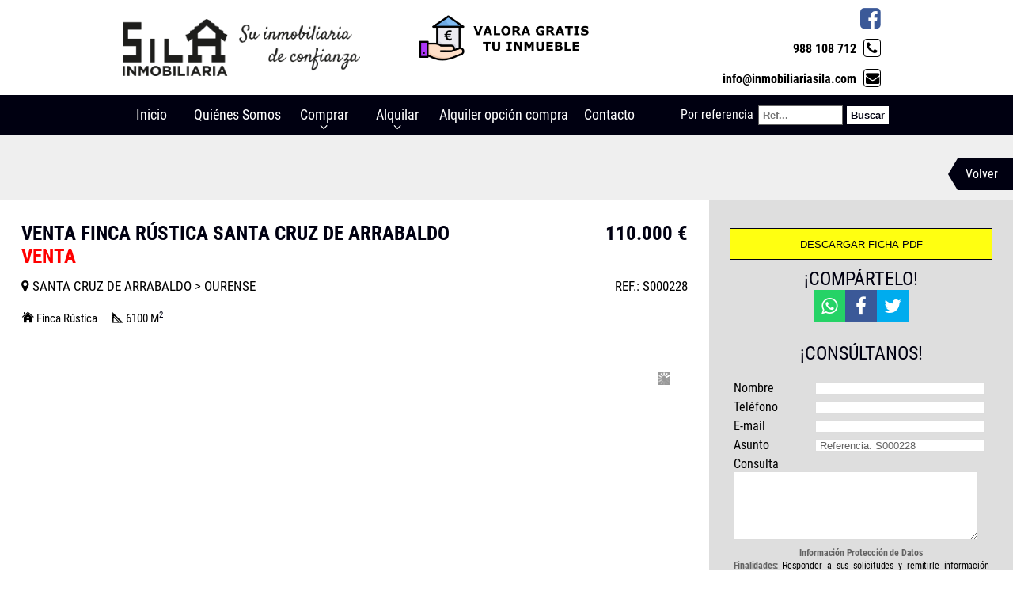

--- FILE ---
content_type: text/html; charset=UTF-8
request_url: https://inmobiliariasila.com/comprar/solar/Ourense/Ourense/4167
body_size: 8418
content:
<?xml version="1.0" encoding="utf-8"?><!DOCTYPE html>
<html lang="es-ES" xml:lang="es">
	<head prefix="og: http://ogp.me/ns# fb: http://ogp.me/ns/fb# website: http://ogp.me/ns/website#" itemscope itemtype="https://schema.org/WebSite">
	<meta http-equiv="X-UA-Compatible" content="IE=edge"/>
	<meta http-equiv="content-type" content="text/html; charset=UTF-8">
    <meta charset="utf-8" />
	
	<!-- DNS Prefetch, Prefetch y Preconnect -->
	
	<meta http-equiv="x-dns-prefetch-control" content="on" />
		
	<!-- Fin DNS Prefetch -->
	
	<meta name="viewport" content="width=device-width, initial-scale=1.0">
	<title>Inmobiliaria Sila - VENTA FINCA RÚSTICA SANTA CRUZ DE ARRABALDO</title>
	<base href="https://inmobiliariasila.com">
	<meta name="Title" content="VENTA FINCA RÚSTICA SANTA CRUZ DE ARRABALDO">
	<meta name="Description" content="Se vende finca rústica de 6.100m2 en Santa Cruz, junto a Pistas de Tráfico. Cuenta con una construcción de 150m2...">
	<meta name="Keywords" content="Comprar, Finca Rústica, Ourense, Ourense, S000228">
	<meta name="Author" content="Inmobiliaria Sila" />
	
	<meta name="robots" content="INDEX,FOLLOW" />
	<meta name="revisit-after" content="7 days" />
	
	<!-- Dublin Core -->
	
	<link rel="schema.DC" href="http://purl.org/dc/elements/1.1/" />
	<meta name="DC.title" content="Inmobiliaria Sila" />
	<meta name="DC.identifier" content="https://www.inmobiliariasila.com/" />
	<meta name="DC.language" scheme="ISO639-1" content="es" />
	
	<!-- End of Dublin Core -->
	
	<!-- Geo Meta Tags -->
	
	<meta name="geo.region" content="ES-GA" />
	<meta name="geo.placename" content="Ourense, Ourense, España" />
	<meta name="geo.position" content="42.340409;-7.8661003" />
	<meta name="ICBM" content="42.340409, -7.8661003" />
	
	<!-- End of Geo Meta Tags -->
	
	<!-- Metas Facebook -->
	
	<meta property="og:type" content="article" />
	<meta property="og:title" content="VENTA FINCA RÚSTICA SANTA CRUZ DE ARRABALDO" />	<meta property="og:url" content="https://inmobiliariasila.com/comprar/solar/Ourense/Ourense/4167" />	<meta property="og:description" content="Se vende finca rústica de 6.100m2 en Santa Cruz, junto a Pistas de Tráfico. Cuenta con una construcción de 150m2 que se puede destinar a vivienda.  Para más información ponerse en contacto." />	<meta property="og:image" itemprop="image" content="https://inmobiliariasila.com/inmuebles/000226/solares/small/168561669457000004167_158383966424.jpg" /><meta property="og:image:url" itemprop="image" content="https://inmobiliariasila.com/inmuebles/000226/solares/small/168561669457000004167_158383966424.jpg" /><meta property="og:image:type" content="image/jpeg" /><meta property="og:image:width" content="601" /><meta property="og:image:height" content="316" /><meta property="og:image:alt" content="VENTA FINCA RÚSTICA SANTA CRUZ DE ARRABALDO" /><meta property="og:image" itemprop="image" content="https://inmobiliariasila.com/inmuebles/000226/solares/small/168561669473400004167_158383966476.jpg" /><meta property="og:image:url" itemprop="image" content="https://inmobiliariasila.com/inmuebles/000226/solares/small/168561669473400004167_158383966476.jpg" /><meta property="og:image:type" content="image/jpeg" /><meta property="og:image:width" content="601" /><meta property="og:image:height" content="316" /><meta property="og:image:alt" content="VENTA FINCA RÚSTICA SANTA CRUZ DE ARRABALDO" />	
	<!-- Fin Metas Facebook -->
	
	<!-- Metas Twitter -->
	
	<meta name="twitter:card" content="summary_large_image" />
	<meta property="twitter:title" content="VENTA FINCA RÚSTICA SANTA CRUZ DE ARRABALDO" />	<meta property="twitter:description" content="Se vende finca rústica de 6.100m2 en Santa Cruz, junto a Pistas de Tráfico. Cuenta con una construcción de 150m2 que se puede destinar a vivienda.  Para más información ponerse en contacto." />	<meta property="twitter:image" content="https://inmobiliariasila.com/inmuebles/000226/solares/small/168561669457000004167_158383966424.jpg" />	
	<!-- Fin Metas Twitter -->
	
	<!-- Schema ld+json -->
	
	<script type="application/ld+json">
		{
			"@context": "http://schema.org",
			"@type": "RealEstateAgent",
			"name": "Inmobiliaria Sila",
			"url": "https://www.inmobiliariasila.com",
			"image": "https://inmobiliariasila.com/css/images/sin_foto.jpg",
			"logo": "https://inmobiliariasila.com/css/images/logo.png",
			"telephone": "+34988108712",
			"email": "info@inmobiliariasila.com",
			"address": {
				"@type": "PostalAddress",
				"streetAddress": "C/ Juan XXIII, 8 - entresuelo, oficina 5-6",
				"addressLocality": "Ourense",
				"addressRegion": "Ourense",
				"postalCode": "32003",
				"addressCountry": "ES"
			},
			"geo": {
				"@type": "GeoCoordinates",
				"latitude": 42.340409,
				"longitude": -7.8661003
			},
			"contactPoint": [{
				"@type": "ContactPoint",
				"telephone": "+34988108712",
				"contactType": "customer service",
				"areaServed": "ES"
			}]
		}
	</script>
	
	<!-- Fin Schema ld+json -->
	
	<link rel="shortcut icon" type="image/x-icon" href="css/images/favicon.ico" />
	<link rel="icon" type="image/x-icon" href="css/images/favicon.ico" />
	<link rel="favicon" type="image/x-icon" href="css/images/favicon.ico" />
	
	<script type="text/javascript" src="./js/jquery-1.11.3.min.js"></script>
	<script type="text/javascript" src="./jslocal/leaflet.js"></script>
		
	<link rel="stylesheet" type="text/css" href="css/flexnav.css" media="all" />	
	<link rel="stylesheet" type="text/css" href="css/font-awesome.min.css" media="all" />
	<link rel="stylesheet" type="text/css" href="css/font-cv.css" media="all" />
	<link rel="stylesheet" type="text/css" href="css/slider.css" media="all" />
	<link rel="stylesheet" type="text/css" href="css/style.css" media="all" />
	<link rel="stylesheet" type="text/css" href="css/colorbox.css" media="all" />
	<link rel="stylesheet" type="text/css" href="css/inmobiliaria_ficha.css" media="all" />
	<link rel="stylesheet" type="text/css" href="css/inmobiliaria_lista.css" media="all" />
	<link rel="stylesheet" type="text/css" href="css/jquery-ui.min.css" media="all" />
	<link rel="stylesheet" type="text/css" href="css/sweetalert.css" media="all" />
	<link rel="stylesheet" type="text/css" href="css/redes_sociales.css" media="all" />
	<link rel="stylesheet" type="text/css" href="css/leaflet.css" media="all" />
	<link rel="stylesheet" type="text/css" href="css/jquery.multiselect.css" media="all" />
	<link rel="stylesheet" type="text/css" href="css/MarkerCluster.css" media="all" />
	<link rel="stylesheet" type="text/css" href="js/jquery-filestyle.min.css" media="all" />
	<link rel="stylesheet" type="text/css" href="css/owl.carousel.min.css" media="all" />
	<link rel="stylesheet" type="text/css" href="css/owl.theme.default.min.css" media="all" />
	<link rel="stylesheet" type="text/css" href="css/calendario.css" media="all" />
	<link rel="stylesheet" type="text/css" href="js/css/jquery.dataTables.min.css" media="all" />
	<link rel="stylesheet" type="text/css" href="js/css/responsive.dataTables.min.css" media="all" />
	<link rel="stylesheet" type="text/css" href="js/css/responsive.jqueryui.min.css" media="all" />
	<link rel="stylesheet" type="text/css" href="js/css/pannellum.css" media="all" />
	
	<script type="text/javascript" src="./js/jquery.slider.js"></script>
	<script type="text/javascript" src="./js/jquery.colorbox.js"></script>
	<script type="text/javascript" src="./js/pannellum.js"></script>
	<script type="text/javascript" src="./js/jquery.numeric.min.js"></script>
	<script type="text/javascript" src="./js/jquery-filestyle.min.js"></script>
	<script type="text/javascript" src="./jslocal/jquery.flexnav.js"></script>
	<script type="text/javascript" src="./jslocal/jquery-ui.min.js"></script>
	<script type="text/javascript" src="./jslocal/sweetalert.min.js"></script>
	<script type="text/javascript" src="./jslocal/jquery.multiselect.js"></script>
	<script type="text/javascript" src="./jslocal/DistanceGrid.js"></script>
	<script type="text/javascript" src="./jslocal/MarkerCluster.js"></script>
	<script type="text/javascript" src="./jslocal/MarkerClusterGroup.js"></script>
	<script type="text/javascript" src="./jslocal/MarkerCluster.QuickHull.js"></script>
	<script type="text/javascript" src="./jslocal/MarkerCluster.Spiderfier.js"></script>
	<script type="text/javascript" src="./jslocal/MarkerClusterGroup.Refresh.js"></script>
	<script type="text/javascript" src="./jslocal/MarkerOpacity.js"></script>
	<script type="text/javascript" src="./jslocal/hipoteca.js"></script>
	<script type="text/javascript" src="./jslocal/owl.carousel.min.js"></script>
	<script type="text/javascript" src="./jslocal/owl.carousel2.thumbs.min.js"></script>
	<script type="text/javascript" src="./js/jquery.dataTables.min.js"></script>
	<script type="text/javascript" src="./js/dataTables.responsive.min.js"></script>
	<script type="text/javascript" src="./js/responsive.jqueryui.min.js"></script>
	
		
	<script type="text/javascript">
	var dialogoContacto;
	var listo=false;
	
	$(window).on('resize load',function() {
		if ($(window).width() > $(window).height()) {
			$(".galeriaColorBox").colorbox({rel:'galeriaColorBox',height:"96%"});
		} else {
			$(".galeriaColorBox").colorbox({rel:'galeriaColorBox',width:"96%"});
		}
	});
	
	$(".galeriaColorBox, #cboxOverlay, #cboxClose").on('click',function() {
		if ($(window).width() > $(window).height()) {
			$(".galeriaColorBox").colorbox({rel:'galeriaColorBox',height:"96%"});
		} else {
			$(".galeriaColorBox").colorbox({rel:'galeriaColorBox',width:"96%"});
		}
	});
	
	jQuery(function ($) {
		$(document).ready(function(){
			$('.translation-links a').click(function(e){
				e.preventDefault();
				var lang = $(this).data('lang');
				$('#google_translate_element select option').each(function(){
					if($(this).val()==lang) {
						$(this).parent().val($(this).val());
						var container = document.getElementById('google_translate_element');
						var select = container.getElementsByTagName('select')[0];
						triggerHtmlEvent(select, 'change');
					}
				});
			});
			
			$(".owl-carousel").owlCarousel({
				items: 1,
				autoplay: true,
				autoplayTimeout: 10000,
				loop: true,
				thumbs: false
			});
			
			$('#slider').nivoSlider({
				animSpeed:1000,
				pauseTime:7000
				}
			);
			
			$(".flexnav").flexNav({
				'downIcon': 'fa-angle-down'
				}
			);
			
			$("#id_zona").multiselect({
				columns: 4,
				placeholder: 'Seleccionar Zonas',
				selectAll :true
			});
			
			$("#formularioContactoBoton").click(enviarContacto);
			
			$(":file").jfilestyle({buttonText: "Agregar foto"});
			
			$('.flexnav li > ul li').show();
		});
	});
	
	function multizonas() {
		$('#id_zona').multiselect( 'reload' );
    }
	
	function Contactar(asunto) {
		$("#dialog-contacto").load("./formulario_contacto.php", function() {
			$("#contactoAsunto").val("Referencia: "+asunto);
			dialogoContacto.dialog( "open" );
		});	
		dialogoContacto.dialog( "open" );
	}
	
	function enviarContacto() {
		if ($("#formularioContactoNombre").val()=="") {
            swal("Error al enviar el formulario", "El campo Nombre es obligatorio", "error");
			return;
        }
		if ($("#formularioContactoTelefono").val()=="") {
            swal("Error al enviar el formulario", "El campo Teléfono es obligatorio", "error");
			return;
        }
		if ($("#formularioContactoEmail").val()=="") {
            swal("Error al enviar el formulario", "El campo E-mail es obligatorio", "error");
			return;
        }
		
		var data = $("#formulario_contacto").serialize();
		$.ajax({
			url: "./contactar.php",
			type: "POST",
			data: data,
			dataType: "html",
			success: function(html) {
				if (html.indexOf("OK")>-1) {
					swal("Formulario Enviado", "Gracias por contactar con nosotros. Le responderemos lo antes posible", "success");
				}else{
					swal("Error al enviar el formulario", html, "error");
				}
			}
		});
	}
	
	function triggerHtmlEvent(element, eventName)
	{
		var event;
		if(document.createEvent) {
			event = document.createEvent('HTMLEvents');
			event.initEvent(eventName, true, true);
			element.dispatchEvent(event);
		}
		else {
		event = document.createEventObject();
			event.eventType = eventName;
			element.fireEvent('on' + event.eventType, event);
		}
	}
	</script>
	</head>
<body  onload="javascript:listo=true;">
	
	<style type="text/css">
		#avisoFlotante {
			text-align: center;
			position: absolute;
			top: 0;
			left: calc(50% - 120px);
			z-index: 999999;
		}
		#avisoFlotante a {
			display: block;
		}
		#avisoFlotante img {
			margin: 0 auto;
			width: auto;
			max-width: 100%;
			height: auto;
			max-height: 96px;
			padding: 10px 0px;
			-webkit-box-sizing: border-box;
			-moz-box-sizing: border-box;
			box-sizing: border-box;
		}
		@media screen and (max-width: 989px) {
			#avisoFlotante {
				/*display: none;*/
				width: 100%;
				position: relative !important;
				left: 0 !important;
			}
		}
	</style>
	<div id="avisoFlotante">
		<a href="Valora_tu_inmueble.html">
			<img src="css/images/clickvalora2025v1.png" alt="Valora gratis tu inmueble" title="Valora gratis tu inmueble" />
		</a>
	</div>
	
	<div id="header_ancho">
            <div id="header_out">
                <div id="header">
					<a href="index.php"><div id="logo"></div></a>
					<div id="telefono">
						<a href="#" target="_blank"> <i class="fa fa-facebook-square"></i></a><br/>
						<a href="tel:+34988108712">988 108 712</a> <i class="fa fa-phone"></i><br/>
						<a href="mailto:info@inmobiliariasila.com">info@inmobiliariasila.com</a> <i class="fa fa-envelope"></i>
					</div>
                </div>
            </div>
			<div id="menu_out">
				<div id="menu_contenedor">
					<div id="menu">
						<div class="menu-button">Inmobiliaria Sila</div>
						<ul class='flexnav' data-breakpoint='990'><li id="li_1"><a href="Inicio.html" id="menu_1">Inicio</a></li>
<li id="li_4"><a href="Quienes_Somos.html" id="menu_4">Quiénes Somos</a></li>
<li><a href='#' id='menu_comprar'>Comprar</a><ul><li><a href='comprar/pisos' id='menu_comprar'>Pisos</a></li><li><a href='comprar/casas' id='menu_comprar'>Casas</a></li><li><a href='comprar/locales' id='menu_comprar'>Locales</a></li><li><a href='comprar/solares' id='menu_comprar'>Solares</a></li><li><a href='comprar/garajes' id='menu_comprar'>Garajes</a></li></ul></li><li><a href='#' id='menu_alquilar'>Alquilar</a><ul><li><a href='alquilar/pisos' id='menu_comprar'>Pisos</a></li><li><a href='alquilar/casas' id='menu_comprar'>Casas</a></li><li><a href='alquilar/locales' id='menu_comprar'>Locales</a></li><li><a href='alquilar/garajes' id='menu_comprar'>Garajes</a></li></ul></li><li id="li_14"><a href="Alquiler_opcion_compra.html" id="menu_14">Alquiler opción compra</a></li>
<li id="li_9"><a href="Contacto.html" id="menu_9">Contacto</a></li>
</ul>					</div>
					<div id="nuevo_contacto" style="display: none; width: 400px; float: left; height: 50px; line-height: 50px; text-align: center;">
						<a style="text-decoration: none;" href="Contacto.html">
							<h1 style="font-size: 16px; color: #fff; letter-spacing: 2px; font-weight: normal;">info@inmobiliariasila.com - 988 108 712</h1>
						</a>
					</div>
					<form action="buscador_por_referencia.php" method="get">
						<div id="buscador_referencia">
							<div id="buscador_referencia_texto">Por referencia</div>
							<div id="buscador_referencia_input"><input name="referencia" placeholder="Ref..." value="" onfocus="this.value=&quot;&quot;" class="caja_buscar" id="caja_buscador_referencia" type="text"></div>
							<div id="buscador_referencia_boton"><input value="Buscar" id="buscador_referencia_submit" type="submit"></div>
						</div>
					</form>
				</div>
			</div>
        </div>

				<div id="contenido_ancho">
				<div id="contenido_out">
					<div id="contenido">
						
<style type="text/css">
	@media screen and (min-width:991px) {
		#contenido_out {
			width: 100% !important;
			max-width: 1300px !important;
		}
	}
</style>

<div id='cargando'><span style="display: block; margin: 0 auto; color: #000; text-transform:uppercase; font-weight: bold;">Cargando inmueble, gracias por su paciencia.</span><span class="l-1"></span><span class="l-2"></span><span class="l-3"></span><span class="l-4"></span><span class="l-5"></span><span class="l-6"></span></div>

<div id='pagecontent' style='display:none'>

	<div id='pagecontenttop'>
		<div class="fichaTitularVolver"><a href="">Volver</a></div>
	</div>
	<div id='pagecontentleft'>
		<div id="fichaTitular">
			<div id="fichaTitularLeft">
				<h2>
					VENTA FINCA RÚSTICA SANTA CRUZ DE ARRABALDO <span style="color:#F00;">Venta</span>				</h2>
			</div>
			<div id="fichaTitularRight">
				<h2>
					<div id='fichaPrecio'>110.000 &euro; </div>				</h2>
			</div>
			<div id="fichaTitularBottom">
				<div id="fichaTitularBottomLeft">
					<small><i class="fa fa-map-marker"></i> Santa Cruz de Arrabaldo > Ourense</small>
				</div>
				<div id="fichaTitularBottomRight">
					<small>Ref.: S000228</small>
				</div>
				<div id="fichaTitularBottomBottom">
											<i class="cv cv-casa5"></i> Finca Rústica&nbsp;&nbsp;&nbsp;&nbsp;&nbsp;
						<div style="display: none;" class="datosDeInmueble">Tipo de inmueble</div>
																<i class="cv cv-regla2"></i> 6100 m<sup>2</sup>&nbsp;&nbsp;&nbsp;&nbsp;&nbsp;
						<div style="display: none;" class="datosDeInmueble">Superficie</div>
																								</div>
			</div>
		</div>
		
		<div id="contenidoFicha">
			<div id="fichaTopInfo">
										<div id="galleria" class="galleria">
															<img alt="" title="" src="./inmuebles/000226/solares/168561669457000004167_158383966424.jpg" thumb="./inmuebles/000226/solares/168561669457000004167_158383966424.jpg">
																<img alt="" title="" src="./inmuebles/000226/solares/168561669473400004167_158383966476.jpg" thumb="./inmuebles/000226/solares/168561669473400004167_158383966476.jpg">
														</div>
								</div>

			<div id="fichaDescripcion">
				<div id="fichaDescripcionTitulo">Descripción</div>
				Se vende finca rústica de 6.100m2 en Santa Cruz, junto a Pistas de Tráfico. Cuenta con una construcción de 150m2 que se puede destinar a vivienda.<br />
<br />
Para más información ponerse en contacto.			</div>

			<div id="fichaCaracteristicas">
				<div id="fichaCaracteristicasTitulo">Características</div>
				<div class='fichaCaracteristica'>
		<div class='fichaCaracteristicaNombre'>Referencia</div>
		<div class='fichaCaracteristicaValor'>S000228</div>
	     </div><div class='fichaCaracteristica'>
			<div class='fichaCaracteristicaNombre'>Tipo de solar</div>
			<div class='fichaCaracteristicaValor'>Finca Rústica</div>
		     </div><div class='fichaCaracteristica'>
		<div class='fichaCaracteristicaNombre'>Superficie</div>
		<div class='fichaCaracteristicaValor'>6100 m<sup>2</sup></div>
	     </div><div class='fichaCaracteristica'>
			<div class='fichaCaracteristicaNombre'>Registrada</div>
			<div class='fichaCaracteristicaValor'><div class='Si'></div></div>
		     </div><div class='fichaCaracteristica'>
			<div class='fichaCaracteristicaNombre'>Tipo finca</div>
			<div class='fichaCaracteristicaValor'>Llana</div>
		     </div><div class='fichaCaracteristica'>
			<div class='fichaCaracteristicaNombre'>Alturas edificables</div>
			<div class='fichaCaracteristicaValor'>0</div>
		     </div><div class='fichaCaracteristica'>
			<div class='fichaCaracteristicaNombre'>Tipo suelo del solar</div>
			<div class='fichaCaracteristicaValor'>Rústico</div>
		     </div><div class='fichaCaracteristica'>
			<div class='fichaCaracteristicaNombre'>Alcantarillado</div>
			<div class='fichaCaracteristicaValor'><div class='Si'></div></div>
		     </div><div class='fichaCaracteristica'>
			<div class='fichaCaracteristicaNombre'>Agua de traida</div>
			<div class='fichaCaracteristicaValor'><div class='Si'></div></div>
		     </div><div class='fichaCaracteristica'>
			<div class='fichaCaracteristicaNombre'>Luz</div>
			<div class='fichaCaracteristicaValor'><div class='Si'></div></div>
		     </div><div class='fichaCaracteristica'>
			<div class='fichaCaracteristicaNombre'>Centro ciudad</div>
			<div class='fichaCaracteristicaValor'>0 km</div>
		     </div><div class='fichaCaracteristica'>
			<div class='fichaCaracteristicaNombre'>Tipo de acceso</div>
			<div class='fichaCaracteristicaValor'>Bueno</div>
		     </div><div class='fichaCaracteristica'>
			<div class='fichaCaracteristicaNombre'>Tipo vía de acceso</div>
			<div class='fichaCaracteristicaValor'>Carretera asfaltada</div>
		     </div>				<!--
				<div id="fichaContacto">
					<a href='javascript:Contactar("S000228")' id="fichaContactoBoton">Contacto</a>
				</div>
				<div id="fichaVolver">
					<a href='' id="fichaVolverBoton">Buscar +</a>
				</div>
				-->
			</div>
			
						
						
						
							<div id="fichaMapa">
					<div id="fichaMapaTitulo">Ubicación</div>
					<div id="fichaMapaMapa">
						<div id="map_canvas" style="width:100%; height: 100%"></div>		
					</div>
										<div style="width:100%; height: auto; text-align: center;"><a href="streetview/42.34589352249758/-7.987655997276307" target="_blank" rel="nofollow">Visualizar ubicación en Google Street View</a><br/>(Recordatorio: Este servicio depende exclusivamente de Google y no está disponible para todas las ubicaciones)</div>
				</div>
							
									<div id="hipoteca">
							<div id="hipotecaTitulo">Calculadora de hipoteca</div>
							<div class="calcelm">Importe (100%):<input id="impor1" name="impor1" class="caltxt" value="110.000" onfocus="blanco(this)" onblur="validar(this)" onkeypress="validartecla(this)" type="text"></div>
							<div class="calcelm">Plazo (en años): <input id="plazo" name="plazo" class="caltxt" onblur="redondea(this)" onkeypress="validartecla(this)" value="30" type="text"></div>
							<input id="plazod" name="plazod" value="1" type="hidden">
							<div class="calcelm">Interés (%): <input id="inter1" name="inter1" class="caltxt" value="2,29" onfocus="blanco(this)" onblur="validar(this)" onkeypress="validartecla(this)" type="text"></div>
							<div id="resultado"></div>
							<div id="calcbo" class="calcelm" style="text-align:center;margin-top:0px;"><input class="dereitababtn" id="calcular" name="calcular" value="Calcular" onclick="calculoCota(); gogogo();" type="button"></div>
						</div>
						<div id="fix" style="display: none;"></div>
						<script type="text/javascript">
							$(window).ready(function() {
								$(window).load(function() {
									setTimeout(function() {
										calculoCota();
										function gogogo() {
											$("#imprimir_pdf").attr( "action", "imprimirPDF.php?url="+ encodeURIComponent(location.href) +"&referencia=S000228&form_importe="+$('#impor1').val()+"&form_plazo="+$('#plazo').val()+"&form_interes="+$('#inter1').val()+"&form_cuota="+$('#resultado').html().replace(/(<([^>]+)>)/ig,""));
										};
										gogogo();
									}, 1000);
								});
							});
						</script>
								
					</div>
	</div>
	
	<div id='pagecontentright'>
		<div id="contenidoLateral">
			<div id="fichaPDF">
				<script language="javascript" type="text/javascript">
				
				/* <![CDATA[ */
					document.write('<form id="imprimir_pdf" method="POST" action="">');
					document.write('<input class="fichaPDF" type="submit" name="submit" value="DESCARGAR FICHA PDF" />');
					document.write('</form>');
				/* ]]> */
				
				</script>			</div>
			
			<div id="divTituloRRSS">¡Compártelo!<br/><div id='redes_sociales' class='redes_sociales'><a class='fa fa-whatsapp' href='https://api.whatsapp.com/send?text=https%3A%2F%2Finmobiliariasila.com%2Fcomprar%2Fsolar%2FOurense%2FOurense%2F4167' target='_blank'></a><a class='fa fa-facebook' href='https://www.facebook.com/sharer/sharer.php?u=https%3A%2F%2Finmobiliariasila.com%2Fcomprar%2Fsolar%2FOurense%2FOurense%2F4167' target='_blank'></a><a class='fa fa-twitter' href='https://twitter.com/intent/tweet?url=https%3A%2F%2Finmobiliariasila.com%2Fcomprar%2Fsolar%2FOurense%2FOurense%2F4167' target='_blank'></a></div></div>

			<div id="fichaFormulario">
				<div id="fichaFormulario_titulo">¡Consúltanos!</div>
					<script language="javascript">
		jQuery(function ($) {
			$("#AceptoAviso").click(function() {
				if($("#AceptoAviso").prop("checked")){
					$("#formularioContactoBoton").show();
				}else{
					$("#formularioContactoBoton").hide();
				}
			});
		});
		
		function compruebaFormulario() {
			jQuery(function ($) {
				var response = grecaptcha.getResponse();
				if(response.length == 0){
					alert("Debe verificar que no es un robot");
					return false;
				}
				if(!$("#AceptoAviso").prop("checked")){
					alert("Debe aceptar las condiciones");
					return false;
				}
				return true;
			});
		}
	</script>
	<script src="https://www.google.com/recaptcha/api.js?hl=es"></script>
	<form name="formulario_contacto" id="formulario_contacto" onSubmit="return compruebaFormulario()">
		<input type="hidden" name="id_usuario" value="226">
		<input type="hidden" name="referencia" value="S000228">
		<input type="hidden" name="tipo_inmueble" value="4">
		<input type="hidden" name="id_inmueble" value="4167">	
		<div id="formularioContacto">
			<div class="formularioContactoLinea" style="margin-bottom: 5px;">
				<div class="formularioContactoNombre">
					Nombre
				</div>
				<div class="formularioContactoCampo">
					<input type="text" name="nombre" class="formularioContactoInput" id="formularioContactoNombre" required />
				</div>
			</div>
			<div class="formularioContactoLinea" style="margin-bottom: 5px;">
				<div class="formularioContactoNombre">
					Teléfono
				</div>
				<div class="formularioContactoCampo">
					<input type="text" name="telefono" class="formularioContactoInput" id="formularioContactoTelefono" required />
				</div>
			</div>
			<div class="formularioContactoLinea" style="margin-bottom: 5px;">
				<div class="formularioContactoNombre">
					E-mail
				</div>
				<div class="formularioContactoCampo">
					<input type="email" name="email" class="formularioContactoInput" id="formularioContactoEmail" required />
				</div>
			</div>
			<div class="formularioContactoLinea" style="margin-bottom: 5px;">
				<div class="formularioContactoNombre">
					Asunto
				</div>
				<div class="formularioContactoCampo">
					<input type="text" id="contactoAsunto" name="asunto" class="formularioContactoInput" value="Referencia: S000228" >
				</div>
			</div>
			<div class="formularioContactoLinea" style="margin-bottom: 5px;">
				<div class="formularioContactoAncho">
					Consulta
				</div>
				<div class="formularioContactoAncho">
					<textarea name="consulta" class="formularioContactoInput" rows="8" style="height: 75px;"></textarea>
				</div>
			</div>
			<div class="formularioContactoLinea" style="text-align:justify; font-size: 12px; margin-bottom: 5px; letter-spacing: -0.2px;">
								<strong style="text-align: center; width: 100%; display: inline-block; font-size: 12px; margin-bottom: 2px;">Información Protección de Datos</strong>
				<strong style="display: inline-block;">Finalidades:</strong> Responder a sus solicitudes y remitirle información comercial de nuestros productos y servicios. <strong style="display: inline-block;">Legitimación:</strong> Su consentimiento. <strong style="display: inline-block;">Destinatarios:</strong> No están previstas cesiones de datos. <strong style="display: inline-block;">Derechos:</strong> Podrá ejercer sus derechos, entre otros, a acceder, rectificar, limitar y suprimir sus datos. 									</div>
			<div class="formularioContactoLinea" style="text-align:justify; font-size: 12px; margin-bottom: 5px;">
				<input id="AceptoAviso" name="Acepto.Aviso" value="Si" type="checkbox" style="width: 20px;"> 
				Acepto <a href="aviso_legal.html" target="_blank" >Aviso Legal</a> y <a href="Politica_privacidad.html" target="_blank" >Política de Privacidad</a>
			</div>
			<div class="formularioContactoLinea" style="text-align:justify; font-size: 12px; margin-bottom: 5px;">
				<input id="AceptoAviso2" name="consentimiento" value="Si" type="checkbox" style="width: 20px;"> 
				Acepto el tratamiento de datos con fines publicitarios tal como se indica en la política de privacidad.
			</div>
			<div class="formularioContactoLinea" style="margin-bottom: 5px;">
				<div class="g-recaptcha" data-sitekey="6LehUnQUAAAAANCrXDFVaaaUz3qiXEv8FwzK4poi"></div>
			</div>
			<div class="formularioContactoLinea" style="margin-bottom: 5px;">
				<input type="button" value="Enviar..." id="formularioContactoBoton" class="formularioContactoBotonClassic">
			</div>
		</div>
	</form>
			</div>
		</div>
	</div>
	
	<script type="text/javascript" src="./jslocal/galleria/galleria-1.5.1.min.js"></script>	
	<script type="text/javascript">
		$( ".amenities li" ).hover(
			function() {
				$( this ).next().css('display','inline-flex');
			},function() {
				$( this ).next().css('display','none');
			}
		);
		
		$(window).ready(function() {
			$(window).load(function() {
				setTimeout(function() {
					function run_galleria() {
						Galleria.loadTheme('./jslocal/galleria/themes/classic/galleria.classic.min.js');
						
						if ($(window).width()>$(window).height()) {
							var alto = Math.max(document.documentElement.clientHeight, window.innerHeight || 0)*0.65;
						} else {
							var alto = Math.max(document.documentElement.clientWidth, window.innerWidth || 0)*0.65;
						}
						
						if (($(window).height() > alto) && (alto < 400)) {
							alto = 400;
						}
						
						Galleria.run('.galleria', {
							height: alto,
							autoplay: 5000,
							lightbox: true,
							pauseOnInteraction: false,
							dataConfig: function(img) {
								return {
									thumb: $(img).attr('thumb'),
									title: $(img).attr('title'),
									description: $(img).attr('alt')
								};
							}
						});
					}
					
					if (document.getElementById('galleria') != null) {
						run_galleria();
					}
					
					function tabla_temporadas() {
						$('#temporadas_v').DataTable({
							"autoWidth": false,
							"bFilter": false,
							"bInfo": false,
							"deferRender": true,
							"order": [[ 0, 'asc' ]],
							responsive: {
								details: {
									type: 'column',
									target: -1
								}
							},
							columnDefs: [ {
								className: 'control',
								orderable: false,
								targets:   -1
							} ],
							paging: false,
							language: {
								url: '../jslocal/spanish.json'
							}
						});
					}
					
					tabla_temporadas();
					
					$('#cargando').remove();
					$('.galeriaColorBox').css('pointer-events', 'all');
					$('#pagecontent').show();
					
											var layers = "";
						var marcador = new L.LayerGroup();
						
						//L.marker(["42.34589352249758","-7.987655997276307"]).addTo(marcador);
						
						var Normal = L.tileLayer('https://{s}.tile.openstreetmap.org/{z}/{x}/{y}.png', {id: 'normal', attribution: '&copy; <a href=\"http://osm.org/copyright\" target=\"_blank\">OpenStreetMap</a> contributors'});
						
						var Satelite = L.tileLayer('https://server.arcgisonline.com/ArcGIS/rest/services/World_Imagery/MapServer/tile/{z}/{y}/{x}', {
							attribution: 'Tiles &copy; Esri &mdash; Source: Esri, i-cubed, USDA, USGS, AEX, GeoEye, Getmapping, Aerogrid, IGN, IGP, UPR-EGP, and the GIS User Community'
						});
							
						var Catastro = L.tileLayer.wms('https://ovc.catastro.meh.es/Cartografia/WMS/ServidorWMS.aspx', {
							layers: 'Catastro',
							format: 'image/png',
							transparent: false,
							continuousWorld : true,
							attribution: ' <a href=\"http://www.catastro.meh.es/\" target=\"_blank\">Dirección General del Catastro</a>'
						});
						
						var map = L.map('map_canvas', {
							center: ["42.34589352249758","-7.987655997276307"],
							zoom: 16,
							layers: [Normal, marcador]
						});
						
						var baseLayers = {
							'Normal': Normal,
							'Satélite': Satelite,
							'Catastro': Catastro
						};
						
						var overlays = {
							'Marcador': marcador
						};
						
						L.control.layers(baseLayers, overlays).addTo(map);
						map.scrollWheelZoom.disable();
						
						var circle1 = L.circle([42.34589352249758,-7.987655997276307], 100).addTo(map);
										}, 1000);
			});
		});
	</script>
</div>
					</div>
				</div>
			</div>
				
	<div id="div_direccion_ancho">
		<div id="div_direccion_out">
			<div id="div_direccion">
				<div id="div_direccion_datos" class="notranslate" translate="no">
					<p>
						<b>Inmobiliaria Sila</b>
						<ul>
							<li><i class="fa fa-envelope"></i> <a href="mailto:info@inmobiliariasila.com">info@inmobiliariasila.com</a></li>
							<li><i class="fa fa-phone"></i> <a href="tel:+34988108712">988 108 712</a></li>
							<li><i class="fa fa-map-marker"></i> C/ Juan XXIII, 8 - entresuelo<br/><span style="margin-left: 38px; color: #fff;">oficina 9, 32003 Ourense</span></li>
						</ul>
					</p>
				</div>
				<div id="div_direccion_horario">
					<p style="line-height: 20px;">
						<b>Horario de Oficina</b><br/><br/>
						Lunes a Viernes<br/><br/>
						Mañanas de 09:30 h. a 13:30 h.<br/><br/>
						Tardes de 16:00 h. a 19:30 h.<br/><br/>
					</p>
				</div>
				<div id="div_direccion_enlaces">
					<b>Enlaces de interés</b><br/>
					<ul>
						<li><a href="./comprar/pisos">Pisos en venta en Ourense</a></li>
						<li><a href="./comprar/casas">Casas en venta</a></li>
						<li><a href="./alquilar/pisos">Pisos en alquiler</a></li>
					</ul>
				</div>
			</div>
		</div>
	</div>
	
	<div id="pie_pagina_ancho">
		<div id="pie_pagina_out">
			<div id="pie_pagina" class="notranslate" translate="no">
				<div id="clickviviendas"><a href="https://www.clickviviendas.com" target="_blank" rel="follow">ClickViviendas</a></div>
				© 2025 - Inmobiliaria Sila
				<div id="avisolegal"><a href="./aviso_legal.html">Aviso Legal</a></div>
			</div>
		</div>
	</div>
	<div id="dialog-contacto" title="Contacte con Nosotros">
		
	</div>
	
	<!--<link href='https://fonts.googleapis.com/css?family=Roboto+Condensed:400,400italic,700,700italic,300italic,300' rel='stylesheet' type='text/css'>-->
	<link rel="stylesheet" type="text/css" href="googlefonts/roboto_condensed/roboto_condensed.css" media="all" />
	<link rel="stylesheet" type="text/css" href="googlefonts/roboto_condensed_italic/roboto_condensed_italic.css" media="all" />
	
	<script type="text/javascript">
		// Función moderna de lazy loading con soporte extra
		if ('loading' in HTMLImageElement.prototype) {
			//Usar lazy load de imágenes nativo de navegadores que lo soporten
			const images = document.querySelectorAll("img.lazyload");
			
			images.forEach(img => {
				img.src = img.dataset.src;
			});
			
			if ('loading' in HTMLIFrameElement.prototype) {
				//Usar lazy load de iframes nativo de navegadores que lo soporten
				const iframes = document.querySelectorAll('iframe[loading="lazy"]');
				
				iframes.forEach(iframe => {
					iframe.src = iframe.dataset.src;
				});
			} else {
				// Cargar librería LazySizes
				let script = document.createElement("script");
				script.async = true;
				script.src = "js/lazysizes.min.js";
				document.body.appendChild(script);
			}
		} else {
			if ('loading' in HTMLIFrameElement.prototype) {
				//Usar lazy load de iframes nativo de navegadores que lo soporten
				const iframes = document.querySelectorAll('iframe[loading="lazy"]');
				
				iframes.forEach(iframe => {
					iframe.src = iframe.dataset.src;
				});
			}
			
			// Cargar librería LazySizes
			let script = document.createElement("script");
			script.async = true;
			script.src = "js/lazysizes.min.js";
			document.body.appendChild(script);
		}
	</script>
	
	</body>
</html>

--- FILE ---
content_type: text/html; charset=utf-8
request_url: https://www.google.com/recaptcha/api2/anchor?ar=1&k=6LehUnQUAAAAANCrXDFVaaaUz3qiXEv8FwzK4poi&co=aHR0cHM6Ly9pbm1vYmlsaWFyaWFzaWxhLmNvbTo0NDM.&hl=es&v=naPR4A6FAh-yZLuCX253WaZq&size=normal&anchor-ms=20000&execute-ms=15000&cb=65sjoj9xon2q
body_size: 47170
content:
<!DOCTYPE HTML><html dir="ltr" lang="es"><head><meta http-equiv="Content-Type" content="text/html; charset=UTF-8">
<meta http-equiv="X-UA-Compatible" content="IE=edge">
<title>reCAPTCHA</title>
<style type="text/css">
/* cyrillic-ext */
@font-face {
  font-family: 'Roboto';
  font-style: normal;
  font-weight: 400;
  src: url(//fonts.gstatic.com/s/roboto/v18/KFOmCnqEu92Fr1Mu72xKKTU1Kvnz.woff2) format('woff2');
  unicode-range: U+0460-052F, U+1C80-1C8A, U+20B4, U+2DE0-2DFF, U+A640-A69F, U+FE2E-FE2F;
}
/* cyrillic */
@font-face {
  font-family: 'Roboto';
  font-style: normal;
  font-weight: 400;
  src: url(//fonts.gstatic.com/s/roboto/v18/KFOmCnqEu92Fr1Mu5mxKKTU1Kvnz.woff2) format('woff2');
  unicode-range: U+0301, U+0400-045F, U+0490-0491, U+04B0-04B1, U+2116;
}
/* greek-ext */
@font-face {
  font-family: 'Roboto';
  font-style: normal;
  font-weight: 400;
  src: url(//fonts.gstatic.com/s/roboto/v18/KFOmCnqEu92Fr1Mu7mxKKTU1Kvnz.woff2) format('woff2');
  unicode-range: U+1F00-1FFF;
}
/* greek */
@font-face {
  font-family: 'Roboto';
  font-style: normal;
  font-weight: 400;
  src: url(//fonts.gstatic.com/s/roboto/v18/KFOmCnqEu92Fr1Mu4WxKKTU1Kvnz.woff2) format('woff2');
  unicode-range: U+0370-0377, U+037A-037F, U+0384-038A, U+038C, U+038E-03A1, U+03A3-03FF;
}
/* vietnamese */
@font-face {
  font-family: 'Roboto';
  font-style: normal;
  font-weight: 400;
  src: url(//fonts.gstatic.com/s/roboto/v18/KFOmCnqEu92Fr1Mu7WxKKTU1Kvnz.woff2) format('woff2');
  unicode-range: U+0102-0103, U+0110-0111, U+0128-0129, U+0168-0169, U+01A0-01A1, U+01AF-01B0, U+0300-0301, U+0303-0304, U+0308-0309, U+0323, U+0329, U+1EA0-1EF9, U+20AB;
}
/* latin-ext */
@font-face {
  font-family: 'Roboto';
  font-style: normal;
  font-weight: 400;
  src: url(//fonts.gstatic.com/s/roboto/v18/KFOmCnqEu92Fr1Mu7GxKKTU1Kvnz.woff2) format('woff2');
  unicode-range: U+0100-02BA, U+02BD-02C5, U+02C7-02CC, U+02CE-02D7, U+02DD-02FF, U+0304, U+0308, U+0329, U+1D00-1DBF, U+1E00-1E9F, U+1EF2-1EFF, U+2020, U+20A0-20AB, U+20AD-20C0, U+2113, U+2C60-2C7F, U+A720-A7FF;
}
/* latin */
@font-face {
  font-family: 'Roboto';
  font-style: normal;
  font-weight: 400;
  src: url(//fonts.gstatic.com/s/roboto/v18/KFOmCnqEu92Fr1Mu4mxKKTU1Kg.woff2) format('woff2');
  unicode-range: U+0000-00FF, U+0131, U+0152-0153, U+02BB-02BC, U+02C6, U+02DA, U+02DC, U+0304, U+0308, U+0329, U+2000-206F, U+20AC, U+2122, U+2191, U+2193, U+2212, U+2215, U+FEFF, U+FFFD;
}
/* cyrillic-ext */
@font-face {
  font-family: 'Roboto';
  font-style: normal;
  font-weight: 500;
  src: url(//fonts.gstatic.com/s/roboto/v18/KFOlCnqEu92Fr1MmEU9fCRc4AMP6lbBP.woff2) format('woff2');
  unicode-range: U+0460-052F, U+1C80-1C8A, U+20B4, U+2DE0-2DFF, U+A640-A69F, U+FE2E-FE2F;
}
/* cyrillic */
@font-face {
  font-family: 'Roboto';
  font-style: normal;
  font-weight: 500;
  src: url(//fonts.gstatic.com/s/roboto/v18/KFOlCnqEu92Fr1MmEU9fABc4AMP6lbBP.woff2) format('woff2');
  unicode-range: U+0301, U+0400-045F, U+0490-0491, U+04B0-04B1, U+2116;
}
/* greek-ext */
@font-face {
  font-family: 'Roboto';
  font-style: normal;
  font-weight: 500;
  src: url(//fonts.gstatic.com/s/roboto/v18/KFOlCnqEu92Fr1MmEU9fCBc4AMP6lbBP.woff2) format('woff2');
  unicode-range: U+1F00-1FFF;
}
/* greek */
@font-face {
  font-family: 'Roboto';
  font-style: normal;
  font-weight: 500;
  src: url(//fonts.gstatic.com/s/roboto/v18/KFOlCnqEu92Fr1MmEU9fBxc4AMP6lbBP.woff2) format('woff2');
  unicode-range: U+0370-0377, U+037A-037F, U+0384-038A, U+038C, U+038E-03A1, U+03A3-03FF;
}
/* vietnamese */
@font-face {
  font-family: 'Roboto';
  font-style: normal;
  font-weight: 500;
  src: url(//fonts.gstatic.com/s/roboto/v18/KFOlCnqEu92Fr1MmEU9fCxc4AMP6lbBP.woff2) format('woff2');
  unicode-range: U+0102-0103, U+0110-0111, U+0128-0129, U+0168-0169, U+01A0-01A1, U+01AF-01B0, U+0300-0301, U+0303-0304, U+0308-0309, U+0323, U+0329, U+1EA0-1EF9, U+20AB;
}
/* latin-ext */
@font-face {
  font-family: 'Roboto';
  font-style: normal;
  font-weight: 500;
  src: url(//fonts.gstatic.com/s/roboto/v18/KFOlCnqEu92Fr1MmEU9fChc4AMP6lbBP.woff2) format('woff2');
  unicode-range: U+0100-02BA, U+02BD-02C5, U+02C7-02CC, U+02CE-02D7, U+02DD-02FF, U+0304, U+0308, U+0329, U+1D00-1DBF, U+1E00-1E9F, U+1EF2-1EFF, U+2020, U+20A0-20AB, U+20AD-20C0, U+2113, U+2C60-2C7F, U+A720-A7FF;
}
/* latin */
@font-face {
  font-family: 'Roboto';
  font-style: normal;
  font-weight: 500;
  src: url(//fonts.gstatic.com/s/roboto/v18/KFOlCnqEu92Fr1MmEU9fBBc4AMP6lQ.woff2) format('woff2');
  unicode-range: U+0000-00FF, U+0131, U+0152-0153, U+02BB-02BC, U+02C6, U+02DA, U+02DC, U+0304, U+0308, U+0329, U+2000-206F, U+20AC, U+2122, U+2191, U+2193, U+2212, U+2215, U+FEFF, U+FFFD;
}
/* cyrillic-ext */
@font-face {
  font-family: 'Roboto';
  font-style: normal;
  font-weight: 900;
  src: url(//fonts.gstatic.com/s/roboto/v18/KFOlCnqEu92Fr1MmYUtfCRc4AMP6lbBP.woff2) format('woff2');
  unicode-range: U+0460-052F, U+1C80-1C8A, U+20B4, U+2DE0-2DFF, U+A640-A69F, U+FE2E-FE2F;
}
/* cyrillic */
@font-face {
  font-family: 'Roboto';
  font-style: normal;
  font-weight: 900;
  src: url(//fonts.gstatic.com/s/roboto/v18/KFOlCnqEu92Fr1MmYUtfABc4AMP6lbBP.woff2) format('woff2');
  unicode-range: U+0301, U+0400-045F, U+0490-0491, U+04B0-04B1, U+2116;
}
/* greek-ext */
@font-face {
  font-family: 'Roboto';
  font-style: normal;
  font-weight: 900;
  src: url(//fonts.gstatic.com/s/roboto/v18/KFOlCnqEu92Fr1MmYUtfCBc4AMP6lbBP.woff2) format('woff2');
  unicode-range: U+1F00-1FFF;
}
/* greek */
@font-face {
  font-family: 'Roboto';
  font-style: normal;
  font-weight: 900;
  src: url(//fonts.gstatic.com/s/roboto/v18/KFOlCnqEu92Fr1MmYUtfBxc4AMP6lbBP.woff2) format('woff2');
  unicode-range: U+0370-0377, U+037A-037F, U+0384-038A, U+038C, U+038E-03A1, U+03A3-03FF;
}
/* vietnamese */
@font-face {
  font-family: 'Roboto';
  font-style: normal;
  font-weight: 900;
  src: url(//fonts.gstatic.com/s/roboto/v18/KFOlCnqEu92Fr1MmYUtfCxc4AMP6lbBP.woff2) format('woff2');
  unicode-range: U+0102-0103, U+0110-0111, U+0128-0129, U+0168-0169, U+01A0-01A1, U+01AF-01B0, U+0300-0301, U+0303-0304, U+0308-0309, U+0323, U+0329, U+1EA0-1EF9, U+20AB;
}
/* latin-ext */
@font-face {
  font-family: 'Roboto';
  font-style: normal;
  font-weight: 900;
  src: url(//fonts.gstatic.com/s/roboto/v18/KFOlCnqEu92Fr1MmYUtfChc4AMP6lbBP.woff2) format('woff2');
  unicode-range: U+0100-02BA, U+02BD-02C5, U+02C7-02CC, U+02CE-02D7, U+02DD-02FF, U+0304, U+0308, U+0329, U+1D00-1DBF, U+1E00-1E9F, U+1EF2-1EFF, U+2020, U+20A0-20AB, U+20AD-20C0, U+2113, U+2C60-2C7F, U+A720-A7FF;
}
/* latin */
@font-face {
  font-family: 'Roboto';
  font-style: normal;
  font-weight: 900;
  src: url(//fonts.gstatic.com/s/roboto/v18/KFOlCnqEu92Fr1MmYUtfBBc4AMP6lQ.woff2) format('woff2');
  unicode-range: U+0000-00FF, U+0131, U+0152-0153, U+02BB-02BC, U+02C6, U+02DA, U+02DC, U+0304, U+0308, U+0329, U+2000-206F, U+20AC, U+2122, U+2191, U+2193, U+2212, U+2215, U+FEFF, U+FFFD;
}

</style>
<link rel="stylesheet" type="text/css" href="https://www.gstatic.com/recaptcha/releases/naPR4A6FAh-yZLuCX253WaZq/styles__ltr.css">
<script nonce="KRw5lvQkSocVWGYxyWA9NQ" type="text/javascript">window['__recaptcha_api'] = 'https://www.google.com/recaptcha/api2/';</script>
<script type="text/javascript" src="https://www.gstatic.com/recaptcha/releases/naPR4A6FAh-yZLuCX253WaZq/recaptcha__es.js" nonce="KRw5lvQkSocVWGYxyWA9NQ">
      
    </script></head>
<body><div id="rc-anchor-alert" class="rc-anchor-alert"></div>
<input type="hidden" id="recaptcha-token" value="[base64]">
<script type="text/javascript" nonce="KRw5lvQkSocVWGYxyWA9NQ">
      recaptcha.anchor.Main.init("[\x22ainput\x22,[\x22bgdata\x22,\x22\x22,\[base64]/[base64]/[base64]/eihOLHUpOkYoTiwwLFt3LDIxLG1dKSxwKHUsZmFsc2UsTixmYWxzZSl9Y2F0Y2goYil7ayhOLDI5MCk/[base64]/[base64]/Sy5MKCk6Sy5UKSxoKS1LLlQsYj4+MTQpPjAsSy51JiYoSy51Xj0oSy5vKzE+PjIpKihiPDwyKSksSy5vKSsxPj4yIT0wfHxLLlYsbXx8ZClLLko9MCxLLlQ9aDtpZighZClyZXR1cm4gZmFsc2U7aWYoaC1LLkg8KEsuTj5LLkYmJihLLkY9Sy5OKSxLLk4tKE4/MjU1Ono/NToyKSkpcmV0dXJuIGZhbHNlO3JldHVybiEoSy52PSh0KEssMjY3LChOPWsoSywoSy50TD11LHo/NDcyOjI2NykpLEsuQSkpLEsuUC5wdXNoKFtKRCxOLHo/[base64]/[base64]/bmV3IFhbZl0oQlswXSk6Vz09Mj9uZXcgWFtmXShCWzBdLEJbMV0pOlc9PTM/bmV3IFhbZl0oQlswXSxCWzFdLEJbMl0pOlc9PTQ/[base64]/[base64]/[base64]/[base64]/[base64]\\u003d\\u003d\x22,\[base64]\\u003d\\u003d\x22,\x22wrFgw5VJw6YOw4o8bx3CihnConcGw5TCiSBCC8O4wqsgwp46DsKnw7jCt8OiCMKvwpPDkjvDkB/CtgPDm8KYARA4woJbbGMlwpTDl2U6Mi3DgcKgO8KhOmrDlsOxacOWeMKQXn7DlhDCiMOYTX0wRcO6RcKBwpLDm0rDn043wp/[base64]/w5XCvsOEKR/DrcKVU8KbwqFpSsKqw7RRFjTDhmrDs1HCl155wp0iw6MFccKDw70xwrx7Njt2wrLCshfDqFUrw4JIKy3Cu8KwQDYnwplxT8O0YcOIwpnDl8Kyc1lCwrEvwrkGJ8Odw5YTDMK5w59xRsKnwolnSsOWwpgFKcKAE8O5JcKHD8OzWMOIJQ/Cl8K4w7trwpDDhifCqkLDgcK4wq82R00PA3XCh8Oqwq/DkBjCqMKXUsKEPwQiXsKkwrF6BMOZwrImWMOVwrdlT8O/GcO+w5IrDsKzHcOKwpDCt2pSw7pXS0fDlGnCj8KjwpzCnXIlKBLDpcOAwq1+w5HCtMO2w5LDv1nCnQ8pOmYeG8OgwoVzfMOhw7fCsMKcRMKAEcK8wowCw5zDlXjCisKvbFUSHBLDksKCWMOcworDl8K0cCzCnT/DpWRGw6LCksOSw7EpwqfCs1HDs2bDviEeU1owC8KKcMOxbMOzw5s0wqUdCCfCq3MWw4dzE3vDjsObwoBmQ8KZwpM5TENSwrx5w6Aub8ONUwzDpkEOaMOpLgQNSsKOwrQIw7vDr8OWTw7DtRzDhTLCnsO9JyXCqMOAw7/[base64]/Ds8KawrLDjArDiErDi2/CpcOtw6F+w7gaw4nDnTzCmxgdwr8mUjDDmMKIPQDDsMKJIgPCv8OpUMKAWS/[base64]/[base64]/RXI8fT0DwoRzLMOTwpvDqsO4wr5wfMKJw60xeMOMwqYtfMO/MEzCuMKyaWXCqcKoLGsMSsO1w4BKLyR2LmTDjMOTQ0pXLz3CnHwxw73Ctk97wp3CnFjDozpewpXCtsOjJUTCs8OZecK3w5d8fsO4wrp4w5dhw4fChsOfwqoFZQvCg8OtC287wo7Csw9PHsOGDSPDo3UlRG7Cp8KNTXDCsMOaw6Z/wpnCvcKeDMOefGfDuMOhIFRZIloRRMOEIE4Ww61jH8KNw6PDlE5ACH3CkBTCoBJVTsKrwqZ3XksKMjjDk8Oqw7RPAcOxJMKleEdTwpdQw67Cgm/[base64]/[base64]/[base64]/DohjDtyEkcsKPG8KBaMOww6VOw6kZwpHDkcK1wojDoj/[base64]/Dp8KtwrMXwrzCoXjDjMKTw68Idw8owpgYw5bCjsK5WsO5wrfDpMK6w6oxw5jChcKFwqwUJ8KTwqkLw5fDlzoHDhxCw5HDl1oaw7rCl8O9CMOswoliJMO5cMO6w40Uw6HDocK5w7DClgbDoRjCsDPCh1PDhsO1cRfCrMOPw6U0OA3DpDDDnn/DtzXCkBoVwq/CpsK5el0Bw5Evw5vDlsO9wqkSJcKYe8KIw68zwoc8eMK5w7LCkMOzw75YecOqHU7Cuj/CksKbWFzDjh9LGsOewpoMw4zDmcKoOyrCrTJ9Z8KOEsKDUDVjw5JwLcOCNcKXFcOtwq0uwr19YcKKw6gDflV/w414E8Kawp5lwrlIw57CixtYC8OBw54Zw65Jw7/CssOKwo3CgcOHScKydCAWw61ISMO+wqnCjQvCicKvwofCrMKyNhvDoDzDuMKpYsOjKUldB24Tw5zDqMOHw78hwqViw7ZAw65gfwIEJUE5wp/CnXJqHsOjwoDCjMKYd3jDosKSWRUzwoAbccKLwqTDssKjw5EIUD4KwoZcasKEIDXDmcKvwqggw5TDnsONI8K0HsODMsOTCsKLwqHDlcODwozDug7Cm8OPUcOpwrh+I3HDoS7Ch8O/w6bCjcKLw5jCrUTCucO0wr0LHMKmfMK7DiUiw40AwocDakFuEMORZGTDohHDs8KqbTLCo2zDk2guTsO7wo3ChMKEw4gWwrlMwolwBsKzcsK+ZsKIwrcGQsKFwpYPOSvCocKdU8OIw7bChcOBb8OQACLDsXxWw6YzCmTDmHFhCsOfwonDmU/DqiliF8O/UGbCsSzDhcOyUcKjw7HDgEAqHsOKBcKkwqYIwprDunfDoUU5w7fCpMKhbMOiAMOBw55kwoRsRMOYBQp4w5UlJAHDnsOww5FJHcK3wrLDq0VeCsOnwr3DosOnw6bDhnQySMKIL8Kowp07NVITwoAGwpzDmcO1w65HTX7CmA/DocObw4VbwooBwrzDqAYLWMO/PUhlw6/DignDqMK1w6YRwprCpsOkfx5TaMKfwprCo8OrYMOrw4Vawpt0w5lZasONw43CgsKMw5HClMODw7odV8K+IEPCnypvwpoEw49iPsKqNw1QGi3CksKZVgBSFWZGwrRHwqjCoiPDmEprwqkGH8O6aMOPwrFrY8OSTWc0wqPCvsKma8K/wofDoGZGM8OMw7DCosOWezLDpsOYdcOyw4vDtsK+BcOwdMOcw5nDtFlewpFCwq/DvTwaD8KQFHQ1w5jDqSXCgcOFJsKJbcOtwozDgcKObcO0w7nDrMK0w5JvXm5WwqHCssKawrBvWcO0a8KBwrtyVsKYwrVcw4rCucOOTcKOw63DkMKYVXXDhwHDuMKrw4PCssKqc3h/N8ONV8OlwrI8w5Q/[base64]/[base64]/[base64]/CjjN3wp3DhQzCkMK6QcKrw5jCj0lsw4RkPsOVw4pSCGrCqVFBZsOFwpfCssOww4/Crx5awr0gKQ3DowjDsEjCgsOLMx09w63DicODw4TDqMK9wrPCrMO2HTzCvcKWw7fDmFMnwpzCu1/Dv8OiYcKZwpbCgMKERSvDvWXCiMKgSsKYwrHCo0xUw5fCkcOfw6lVL8KIFUHCm8K2QX5qw5zCtkdbYcOkwoRCRsKWw4NQwos9w5QGwrwJWMKlw6nCrMKbwqjDgsKJBW/DgWDDmx/CkTlPw7/CpwglfsK5w5xlYcK9RyA9IANMDMOew5LDhMK8w6PCtsKuT8O5GmI+EcKjZnFNwpLDvcORw6fCrsKpwq8fwq8cdcOUwr3DgVrDu0UDw65xw4BPwrjCoE4AFkxdwoNcw6XCpMKbclELdcO7w4UDFHdAwrR/w4IIGlY7wp/Cu1HDp1A9SMKKWwzCusOjPwp/PmLDssOVwqfDjFAKVsK6w7HCqjpYJlbDqyjDjHErwplQIsKCw5zCoMKVHX8Pw4/CqAPCgRx7w44uw5zCtUYmYBlBwp3CnsKydMKFPyPCq3bCgcKlwpHDqj0YecKUSC/DvxjCnMKuwq1gZGzCqMK3YEA2JAnDncOgwplpw4/[base64]/[base64]/[base64]/wqXCscOGw43Dn8KHwoI4wozCqD48wrw+MThRW8KDw6XDg3LCpCzChxdNw5bDkMOpN07CjB5FTArCvUvCvxMzwoNTwp3Di8Klw6zCrmPChcKswq/CssOew5RkD8OQO8OLATtcFnIhY8K+w6NSwrVQwqIGw4Yfw65Lw7IGwrfDusOqGmtmw4VvfyDDg8KFP8Kmw6nCrsO4GcOqEw/DrhTCoMKURQzCtMKqwpnClMKwasO5L8KqJcKEE0fDgsKQFDkNwoFhbMOyw5IKwqDDm8KrKEtDwoAgG8K9QcK+FBrDrm3DrMOyAMO/[base64]/DvX/Cq8OfDcO2XsK8w73DmMKawokVw4bCrMONXg/Cmx/CgW/CtGdHw4vCh2w1SS8RF8Opd8KEw4TDvcKYL8ObwpIeCsKuwr/DmsKTw4LDncKnwoDCgz/CmkvCgGpvMxbCgGjCnCzCn8KmJ8KEcxE4dFfDh8KLaH7CtcOmw4XCjcKmGCQtwqnDkB3DrMKjw4Npw7EcM8K6ZcKUb8OtPwfCmGXCnsO2Jm5Mw7YzwodtwpjDuH9gZw0fNsOvw7NtdyrDh8K8UMK8XcK7w5RZwqnDkC3CmG/[base64]/[base64]/CvHR3dcKEwos3w6dzwrnCjsOnwrzCqMKnKcOmSyzDv8O5wrfCpHhnwrItecKnw75ZWcO1LlbDmWXCpmwhN8K9e17CoMKpwozCjR7DkwfCmcKEa2lrwr/CviXCs3TCpBhYKMKLAsOaCl/Dn8Kow7PDvcOgUTzCgmcaL8OSCcOhwpB9w5TCs8OgMsKhw4zCoivCoC/DhXYpfsKwViECw5DCg0Zua8O9wp7CqSfDsi4wwqNvwq8TA0rCpGzDnU/DrC/DmUTDkx3CucOswoA1w45QwpzCpidew6d7wobCr1nCh8K3w4/[base64]/VMOCwqpxwqXDtH3CoMOwccOewrbDgsKHC8KBw4nDoMOec8KLNMOMw6rCg8OHwpUzwoQcwonDnCsZw4zCjRfDnsKswr1Sw4nDn8One0rCiMOnPzbDgVHChcKGDRPCl8Ogw7/[base64]/w5Z0NgwXw7jDnsOBZcOnCMKBwo17wqzDgD7DlsO9exzCpl/Cs8O6w4oyDhzCghBxw6AxwrY5NBLCscObw65KcX3DmsOwXSDDg0IRwp3CnzLCsEbCuhUkwoPDui/Doz1bIXlmw7rCsjrCvsK9TRI4dMO0XkHDo8O5wrbDmCrDk8K4fnpRw7R7wrhVVBvChS/Dj8OSw5cmw7HDlA7Dnhskw6fDngYcD14nwqIBworDq8O3w4snw5deT8O/dGMyPBBSQnXCqMKzw5QNwpUdw5rDgMOzOsKmUsKXHEvCuGzDtMOHOgIyD1ENwqZIJD3Ci8KmWcOswp7DiWjDjsKDwr/DgMOQworDuSjDmsKxbkHCmsKYwqzDgcOjw5bCo8O+ZQLCnGDCl8OMw7HCusOGY8OIw5/[base64]/CjgdWB8KZeSHDjcKVeHFtbsOLwroEVScnUsOxw4HDtAHDmcORU8O7WMKDO8Kgw7JIemMSaT4pVjZpwp/DgW4BLn59w4xuw7Ybw6DDsxt7TSZkH2PClcKvwpxYFx4RMMORw6XDimHDv8KhCDTDhmNbEGVgwqrCogcmwphkbA3Cq8KkwpXCjg3CqD/DoRcZw5TDtMKRw7UFw5BZPlPDp8KPwq7DicOuRcKbMMOlwrwSw6YQSRfDv8Kmwq3CjAg6IWvCmMOKeMKGw595wo7CiU5rEsO1eMKZeUvCnGYcCm3DhljDuMK5wrlBd8O3eMKmw4JCM8OSJsKnw4/CqnvCk8OVw5YpJsOBWy4WCsOOw7rDo8Odw7/CtWZ8w7ROwqjCh14gOGx8w4rCvx/DmVAwbQIAKDV6w6LClzJmFjR4XcKKw4Mew4nCpcOaHsOgwpJgFMKYDcOKXENyw7PDgwXDtMK9wrrConnDiH3DgRwwbBgDZDIye8O0wp5SwotECzQSwr7CjWFbw6/CqTpvwqgjI03CtUcKw5zCgcKcw5pqKlPDiU7DlsKFEcKJwq7Dv2E/Y8KFwrPDsMO0LmQ9wrPCqcOQVsODwrbDlCHDvnI0TcKWwrDDksOtZcKhwpFNw4BICGrDtMOwMQc+Eh7CjwbDl8KKw5fCnsKyw4/Cm8OVQMOHwoDDgxzDuS7DhEESwrLDtMKsQsK/UMOKF1lSwp8pw7c/MhzCnyRYw7bCohHCtXhpwqDCmhTDhkh6w63Cv30cw4RMw7vDphjDryEhw57DhTgySi1DIFjClQ9hOsK5WgDCucK9TcKWwr1uT8K4woTCksO8w7TCsT3Cu1wSFAcSD1cvw73DqyZIRiHDpnB0wpjDj8Kgw45aO8OZwrvDjFgHAsK6MAnCskrDhh8/[base64]/wozDpAPDrnjCqcO2w7xhNhfCr0wxwrJ0w4h5w5VKNcOqEyV2w5/CjMKmw4/CmA7CqFfCnUnCi2rCuzlzf8OzAX9iJsKewqzDoQE+w6DCilbCtsKBd8K5clPDn8Kcwr/CvwvDrUU5w4LCnl4ta2YUwrlFE8O3EMKiw6nCm3nCnGvCqsKzasKXPT99fzQzw6fDosK7w63ClUBDTjPDlh4FC8OGdixITB/DlWTDqyIQwooFwoQJRMK4wqRmw7Elw65TasKYDk0jOVLCuWzCjx0LdRhiUzDDrcKZw60Vw6vCkMKSw4pwwq/CrMKMMwBdwp/CuhfCrU5DWcOsUcKFwrLCv8KIwrPCkMO9CVPDhMOfalXDom56aTV1wqFYw5cKw4fDn8O5wqPCu8KMw5YYXC/CrlwZwrXDtcKNUWg1w6J1wrkAw5rCmMKpwrfDgMK0XSRswo8xwqIcaA/[base64]/DpMKNDSdfw5/DisOiwrXCjiHCiR5ZwrVresOpbcOqwqXCusKowoPCuHDClMOgQcK+BMKswobDkjhhK0coQsKYTMOdGsKOwqTChsKNw6oAw7lew5vClxQHwqTCjlrCl2DCnUfCoG8lw6XDmcKfN8KcwptBMgEpwrnCksOmFX/CtkJywoc3w4d+DsKfVggMe8KsEkvCkwV2w68Xw5DCusKsUsOGZMOUwr9kw73DtMK6YMO0YsKFZcKcGRoJwqfCp8K6CwvDoU/DucOadF8FbWo5Ax3CoMO2JMOJw7dqCcKRw6xtNUXCogTCg37DmH7CmcKoeEfDu8KAMcKYw7guQcOxfQrCpsKBHhkVYsKUA3dmw7Foe8KyIi3Ci8OOw7fCqEZYBcKXXR9gw70/w6jDl8OBMMKpA8KIw7pBw4/DrMOAwr7CoUw2I8O1w6BmwpXDr3kEw6TDkTDCmsKbwoE2wrPDsBbCtRlpw4RoYMKuw7DDi2/DpMKkwr7DkcOVwqgxT8OKw5QPHcKQDcKxQMKzw77DhihIwrVzX0EvOVA3SRPDpcKUBz3DgcKwT8OSw7rCijzDlcKycQw+CMOmRAsIc8OePh/DjQEhEcKEw4/[base64]/wrxtw7HDmsO3QkAYw4LCrcKXwpbDqsKvw67DlcObcQPDghU3UcKywqzDgUAXwpppbWHCjis2w7PCicKKTS/CicKbZsOQw5zDvzc8E8OKw6LCgj5VasOxw6wkwpdVwrDDmFfDiwdyTsOGw48lwrNlwrcsPcOrTzXChcOpwoEVHcKtfMORdBnDvcOLBycIw5g/[base64]/DggzChsOlw7skw6XDoQvCilxqYXrChArDom10AR/DonHDjMKXwoXDn8KSwqdQV8K6eMOvw5XCjwvCkUzDmirDgQXDlFTCtMO1w5hVwo9pwrZ3YDjCh8OjwpzDp8Kiw6rCv2PCn8KCw7hNPRE3woF7w6gcTCPCusOyw7kMw4dcNwrDhcKCecKhSk8pw793HxDClsKfwoXCvcKdYnbCgR/Cm8OBecKbB8Kiw4/CjMKxPl8IwpHCg8KbEsK/[base64]/DvcKPOMK1R8O/w5jCmFlqOsKkw4fDg8K/JcKxw74lw7bDikoAw4dEacOnwqTDj8OqRsOfGUbCn1pPVSxEEhTCvyrDlMKAY29AwonDrkUswqXDicKEwqjCscOJWBPCvyLDgFPDuWhJZ8OBMxp6wqTCkcO5FcOXMWYXDcKNwqEMw6TCnsKHK8Ked0/CnxvCn8KpasKqOcKgwoVNw7rCom4QG8KswrUcwphswpdGw4NRw7QIwoDDoMKuBWXDjF1Nci/CgHfCvgU2VwoIwo5pw4bDvsOAwq4OScK8KmsiP8OsHsKPCcO9wroyw4pOQ8O5XVh3wqPDisO3wqXDgyVfBW3CjSxmKsKdcV/CkljDliDCp8KrXsO/w5DChcOlbMOval/CscOLwr4nw58XesOzwobDpj3Cl8O5bwtVwo0VwqnDlTrDjyjCtRMBwqYOHz7CvMOpwoDDqMONV8KtwrnCkBzDugR3WzTCqDo6S3sjwobDhMO5d8KJw64lwqrCsl/CpMKCBG7DscKVwpbCkE50w55LwqzDoXTDjsODwoQ/[base64]/DkzvCkDHCn8OCTUzClU3Dl8K+BMKCGB8JDj/Djio2wrHClcOnw73CjMO9w6fDsz3CuTHDlHzDhWTDlcKeUcOFw4kewrBnUj91wqrCqz9Bw6E0B1lkw4RsBMKXIRHCoVVswp4reMKaMsKswrgEw53DisOeQ8OeKcO2An87w5HDicOZR0d2YMKfwrBqw7/[base64]/DgBXCpcK/eMK3OsOhA8Ouwo4kw5jDo2pQw5QXWMKnw5zDqMOUXBcyw6jCosOhacKcUUY/w51OJMOGwr9eK8KBF8OiwpQ/w6XCln8zeMOvO8KhFF7Di8OVecOgw6HCrFMsMHd0P0crMwoyw7vDjD1UQMOyw6HCjMOiw4zDqsKIRcOhwobDr8OowoHDvAxmR8OcaAjDkMOSw5cWwr3DtcOvPsKmZBvDnwTCpWtjw4PCsMKTw7hNPm4qJ8OAPlDCu8OWwpDDtmZLU8OOaADDvm9jw4/CvcKeYzDDgHF8w5DCs1jCgQxQfkTCkBt1AV8DKMOXwrrDtR/DrsK6AE4HwqJBwrrCt1gAAsKhNwzDo3Ymw6rCvlE3T8OXwoDCswtlSx/DqMK2VzESXAfCuWVewqxww5wyIWpHw6V5PcOBfcKEMisdPWZww4nDoMKJaW/DgAQITDbChVliZ8KIEcKZw6hIWENOw6BYw5nCjxrCjMK6wohcT2HDqsKueVzCpgEMw7V3Nj5EBWB7w7PDg8Ohw5LDmcKPw6DCkAbCgXpKRsKmw5llFsKzb0/Cl11fwrvCqsKpwrXDlMOjw6LDrgvDiBnDp8OAw4YvwqrCvsKoVGBScMKGw63DgnDDrxTCvzLClMOvFTxDNkMlBmN9w6ETw6xVwqDCicKTwqVnw5DDuB7Ck1/DlTUyGcKWLQMVI8KFF8K/wqvDnsKAVW9Xw7zDrcK3wpAYw7DDhcKMEm7CpcK7Mx/DoFRiwpcDQcOwY0xtwqV8wrU7wpjDix3CvRVYw5LDqcKew5BoYMKdwojChsKYwqPDv1rCrSFMUBvCvsK6UAY1wrBYwplew4vDiyJxHMK3YlQRYV3CjMKtwpLDqnZEw45wcE0YGBJZw7dqGRoIw753w5w0cUFYwpvDtMO/w6zCjsKgw5Y0PMKzw7jCv8KRYEDDskHCisKXK8KVIMKWw6DDh8KfSyFObEzCpkoLOsObWsKzRGEhb0sRwpVywqvDlsK/Yz9vHsKVwqzDpsO5IsO8woXDoMKDAUjDokB4w6AmKnxIw7ZWw5LDocKDD8KYdjs3NsKpwoxEOEFfYj/[base64]/SsKzMUvDtcKIdMOvMCh3w7Bbw7PDvQ7DtsOYwr4TwroEDy5tw73CuMKrw6nDmMOowrfDqMKpw5Qowq5rN8OUdsOnw7PDqcK3w5rDmsKVwqoOw7/[base64]/w4RVw4DDqsKNP8KLw7fDq1fCnG/[base64]/DcO5w6vCucOyBAxnYMKrw4rCmmbDkV4twp51ZMOnwpvCpsOIMQJEVcOqw6HDvFEsWsKjw47CoEDCssOKwo5ldFduwpHDtFHCmMOjw7R7worDlsKawrHDrkZ6WVLCmsKdBsKVwoTDqMKHwqgrw47Ch8KbHVPDusKPVh7CvcKTVCPCjSnChsO+XQ3CtyXDpcKJw58/FcKwWMOHCcKFAjzDlsOiT8OsPMOUScK1wpXDgcKhVD9gw5rCjcOmBVLCjsOoE8KnG8OZwp1IwqJZV8Kiw4zDh8OuTcKxOxbCgmHCmsOJwq8UwqdRw45pw6/CuETDvUnCqyTCgBzDqcO/csOnwo3ChMOowp/DmsO/wrTDsUE4J8OAd3XDvCYYw4DCrk1vw6cmG3zCvjPCsi/Cv8OJd8OyVsOfQsKhNjhjBy4swqh6TcOAw4fCqyE1wo4ew6TDosK+XMODw4Znw7nDvDnCuDRALCbDshbDtBkMwqpsw4YOFznDm8ODwovChsOLw4tSw67Dv8Ofw7dOwpIDVcO2GMO9C8KrZMObw4vCncOlw6bDocKSJFgdLih/wqTDtMKtClbCuEFmCcKnCsO5w6bCtcOQEsOIUsKswojDo8Oswp7DkcOJBidQw6QWwpscNMOmDsOjf8ODw7B1LsO3I3DCuHXDsMKCwrcuQ2jCjAbDh8KgO8OKdcOyOsO2w4V+XcK0fz1nXg/DhznDvsKLw6NWKHTDuGJBUCxJUzE7ZsO7w6DCj8KqSMOxRBc7FV7DtsOrQcORKsK6wpU/[base64]/[base64]/Cp0UuwqLCgsKOdcOCw5JAw4R0bMOPBxrDvsKIRsO8eALDvmduKWtsfnLDiFBsNUDDqMOPI1onw4Rnwp8MUXcxQcK2wqTCpRDCl8OZWEPCp8O3GSgdwp1Rw6M2dsK4RcOHwpsnw5vCn8ODw5AswqZqwpVoKwTDjy/CoMKZBxJuw4DDt2/CmcKFwqo5FsOjw7LDqVcbcsK5IXfCqsKCW8OMw5V5w6Esw4Uvw7M6BsKCcS1Pw7Rzw4PCicKeQShswp7Cp0YeX8K3w6XChMKAw6sWZzDCn8KMW8KlQGLDlXfDt1vCq8K0KxjDuFHCohDDssKkwqDCsV8FUG8/fQ5fe8K+RMKRw5vCt37DmUgJw6TClGFfG0fDnwHCjsOAwqjCgls/RsOkwrwtw75uwr7DhsKpw7EXa8OHJicQwp14w6HCrsKeZCIKKyU7w6Nowq0bwqrCrkTClMKowqUBJsOPwonCjkPCsC3Dt8KsbhrDqQNHBi3CmMK+cixwbwHCosKBSiQ8a8OYw7tLE8OHw7XCiiXDrEh7w71nPUlrw74eXnvDknnCvh/DmcOsw7XCgAMBIlXCjSdow47Cg8KsPmZQChPDj0oaKcKTwqrCpRnCiCvCrsKgwoDDpR3DiR/DnsOGw53Dp8KwS8Kgwr4yDDBeXmHClVXCh2lEw4vDq8OzXUYaGMOcw5vDoxnCoih/wrPDq3QjcMKeM1zCgyzCsMK9L8OeLgrDjcO+b8KgMcK4woHDnC4sWirDmEsMwo0mwqzDrMKMSMKdFsKQMMOSw4HDqsORwo8kw5sFw6nDomHCkgFKa0l4wpksw5fCiAhmUGASbyF8wrBoXFJoIcKCwqfCgibCkyQLNsOiw58lw7QLwr/[base64]/ShQiU8O1Q8Ksw4Z9wp0kw4NmV1QSFWbDqDbDg8KHwrJ1w7c9wojDin9/[base64]/TsKoP8KJwqbDisOiw6keDcOsw7DDjMODw6oPKEApHcK0w4VneMKsBQjDp1zDt1Q6d8Ojw7PDrVMZdVYGwr/[base64]/DmzrClhNUKTA/w4/CqRRyw5HCs1d5w4rDngvDt8KsZcKQCFAJwozCrMK8wqLDrMOdw7jCpMOOwqPDhMKnwrDDmFDCmTYTw593wqnDpETDvsKUOU4zFApxw5oiPXZBwqUYCMOQEmB9RCrCr8K/w67Dm8KUwr5mw4RXwq5ZQmPDpXjClMKHcjBDwqJWG8OoTMKZw6gbSsKjwoYAw4lmDWkEw6gvw7MZZ8OUDSfCtRXCpnpLwqbDp8OFwp/CjsKBw4jDiUPClz7DmMKrTMK4w6nCusK8MMKQw7PCsyNbwrQ/GsOSw4kOwog1woHCscK+NMKiwoFrwpo1eyvDrMKpwpvDkwUYwpPDmMKiIMOrwog8w5jDgXPDt8KJw4/[base64]/cRALGhvCnsOMw4/CuWDCkMOoV8ONwoQFwp9sfcKKwoY+wr7DgsKcO8KNw69Xw7JiasKiGMOMw5gyC8KwI8Ohwpt3wp8sEQExQW8Ib8KLwqvDsy/CqFoYC33Dn8KnwpvDk8OxwprDg8KWIwEiw4kZJcOkD2HDo8Kxw4BAw6XCisOhFMOLwpPDt0s1wrfDtMKzw4l4eyJJwo7CvMK3WyE+SjXDgcKRwpbClh0iO8O1wp3CusOuwpTChsOZOQrDvjvCrMOzHMKvw79ufBYGUTTCuHdvwo7CiCghfsKww4/DnMOJDXk5wr17wrLDuwLCu1k9w48/eMOqFglXwp/DnHzCqT1FIFXDhiQyccKKMsKEwr7Di2FPwr5wTMK4wrDDp8KbWMKSw7jCiMO6wqxjw5V+UsK6w7HCpcKnEVc6OMO3b8KbH8ObwpcrQ29Vw4olw5sHWB4uCTLDnGFvL8KFSn9aTRwlwo0BB8KWwprCusO5Kxs9w7MSecKQCsOBw6x/Sl7Dg3MvdcOocR3Cq8OBHsOSwo5ZBsK1w4LDmB8Qw5otw4dIdcKkLAjCgMOkGcKewrzDs8OswrUDW0fCvH/DvjkFwpsOwrjCqcKZa2XDk8OONUfDvMO0QcK7exzDjRwhw7ITw63Ckz4zEcOnMxpxwogDasKhwo3Dp2vCq2jDqQvClcOVwo/[base64]/[base64]/DjB5VPTJ2FMOEw4VBEsObRDs7BFA+csKKYcOiw7NCw5o9woF7fcOncsKsH8OqEWfCiyNbw6p1w5DDqMKsYjxyXMK9woUnMwDDgErChjXDnTJmCi/CvgEaUsO4B8KoQhHCvsK5wovDmG3CoMOzw5xGKS9dwr1Gw6HCrUJIw7/Dhno4exzDisK4NTZkw59Cwp8awpTCmypfwrXDl8K7BzcCOywDw7oOwrXDjAoVa8OqVy0tw53DoMOAY8OmZ3TCicOIW8KLw4bDtsKZTT9oJXAEw5bDvAgLw5PDscOGwqTCm8KKLQfDtn1ucmkCw4HDu8KNbRVfw6PCpsOOdD4HfMK/GBRIw58twrBFPcKfw6ZxwpzDjAXChsOxCsORKn4fA2UFd8O0wrQxHsOlwp4owpczQ2slwp7Dl3BBwpbDihvDsMOHBcKmwp5se8K7HcO0aMOOwqjDm3NmwoPCocO9w7Axw4fCk8O7w7/Ctw/[base64]/DocKtJsOsw6xuwrhHwofDlTzDgcOvAcO0dAFSwrRjw6YTVVM6wrQ7w57Ctx4Sw70AZMOqwr/[base64]/wpbClyrCmcKFw6XClETCiXjDgl4tBcOEC2AyMUTDkWV4R3dGwpPCisOjKFlnah/[base64]/[base64]/[base64]/[base64]/d1FvBsKxWi3CtAvDh1PDusOiJsOdCMOVwp4NW3zDlcOWw6HDvcKhK8K0wr5Uw6bDu2TCuwQYHCN6wpDDisOcw6/DgMKnwrI4w79MOMKIXHvCm8K3w4Iew7PCjmTCpVcgw6XDsFdpX8Onw5fCgUBTwpk/[base64]/Dj2/CvcKIMcOVLU3Do8KVPcONw4XDjwJiw63CqMOEb8OTZ8OjwqTClhJ9fUHDjQnCoQ5rw4kHw4rCksKLBMKXOMKhwoBIezR2wq3Dt8Kvw7jCocK5wqQlPDp/DsOUdsOawr5BegJ+wrYnw7LDn8OBwo03wp/DqVZvwpzCvmBLw4jDt8OCOnbDiMODwpdMw6fDtwPCgGPDn8KUw45LwrbCj0PDlsO0w40ISsKRXnLDgsKdw5BqL8KAFsKuwpwAw4Q5C8Ocwqpxw5hEIj3CqH49woZyXxXDmhcxElfChlLCsBQIwoMvwpjDh0pkRMKsQsKwGR7CnMOIwqrChmp8wo/DlsOxWMOQKMOEVkQVwo3Dm8KEGMO9w4MkwqYhwp3CrCbCqm0Ze3kUYsOqw7E0GcOBw67CoMKYw6kmaTFUwrHDny/CiMKeZnF9Q2/[base64]/JEBxGsO7w6/DiMOuwozCiH3Cg8KDwrrDk13DuXXDoB3ClcKSG0nCoRTCoBbDlD9Hw65+w4s2w6TCizYawqjDol5Rw6jCpA/CjUvCqkTDucKYw6cuw6fDrMKSORLCu1HDrjleEVbCv8KCwrDCosO1RMOfw50/wrDDvxIRwoDCtChVTsKiw6fCoMO5AcKGwoBqwprDg8OgQMOFwpbCoT/CkcOsPHwcNyBbw7vChgDCpsKhwrhMw6PCi8KMwpDCvsKsw6kpeTgcw49VwrRJBllWUcKEcE3DhgZ/bMOxwp5Jw4Jxwo3ChTzCk8KFZwLDlMKOwrg6w64qA8KrwpbCs3o3IcKUwrdJQlPCq0xUwpvDvzHDoMOYAcKtBsK4RMOiw45kw57CmcOABMKNwpTCjMKNCWAdwpx8wqvDlMOuUcORwoNLwpXCn8KswoYgfXnClsKOZcOUO8OrTWNhwqZuS3tmwr/Do8O4w7t/aMO8X8OnEMKRw6TDmUXCliNlw5fDt8Oxw5nCqwrCgS0lw7suWErCggFSWMOiw7hSw7/DmcKybC4RGsKOIcKxwo/CmsKYw4LCtcOqByHDh8KLZsKaw6zDrSjCvMOyJHB5w5whwpTDusO/w6lwBcOvYhPDlsKLw5bCh37DnsKIVcOOwqtVMSJxKgR7HQR1woDCiMK8RVxGw6/DqwNdw4dMYMO1w7XCrcKBw5DCkWMcZno2dT9KGWtKw7jDoSMJD8Kuw7oRw5LDhg58b8O4IsK5e8OGwo7CoMOYCGF7XCnCgWENFMKIBHfDg31Ewq3Dg8O7EMK+w5jDlXDCnMKZwrFUwqZDZsORwqfDi8O/wrNKw5zDo8OCwqjCmQTCkgDCmVfDkMK/w7LDnzfCmcOXwrbDg8K0P0oDw7FZw79aZMOnZxTCl8K/ezTDsMOfKnfCgC7Dp8KtNcO/[base64]/DmlLChMOBAMOSTcKfF8KCecKWVMO9wqo4Jg/DiEfDrQgQw4Q6wqcRGHljOMKUJMOCPMO0U8OqQ8OEwo/[base64]/CnnTCq0ssOMKuw4UGwqzCvXljUiAfZWRmwqUIIk98fsO8JXUAEDvCqMK0NsKqwrjDksOdw5bDtiIhccKuwqLDnw9mE8ONwpl+NG7ClA4jOV40w5jCi8OuwoXDjBPDlXYcf8KAVllHw5/Dkwo4wqTDlA3Ds3liwrTDszQ5MGfDiHhyw77DgmDClMO7wqQuccOJwqxEG3jDrCTDqxwFD8Kiwo4pfMO2HEovMi1dFxfCgjJyOcO1T8OGwq4MC1gLwrFiwofCu3l5G8ONcMKhJj/[base64]/H8Orw4UkwoHCrChOw7DDg8KGwpfDpcKTw4tFw53CnsO/w5xJEAAXKVctNFfCsjtTQU4FYjMBwrA1w6VhdMOPw6NVOifDpcOBHsK8wrAEw40UwrjCrMK5eBtSL03Dnns/wpvDnyAMw5vDh8O7UMK2DDDDqMOIennDn24kUXTDjMOfw5A/ZcO5wqs6w6VLwpNcw4zCs8KDcMKOwp08w6A1G8OoI8Kfw7zDp8KoE1sKw6fCgy8Kc0NPSsKxdyZMwrvDoGjCsgR4V8K1YsK/MDTCl0nDt8Ogw4zCnsOCw78MOVHCuhhiw55OSgoPCMKIY3JPC1XCsTRmRRJuTXtlQ0YYbSHDtARXesKsw6Zxw4vCucO1UMO7w7QHw75jf2DCoMOAwpNMXyHCpipkwovDlMObPsO7woRoEcOTwpfDpsOOw4TDkSHCgcK/w4hKSyzDg8KQN8KFBcK6ay5KOUMWAi/[base64]/w4INw5PChcK3D8ONOVhfCsKHwqBTFsOiw6jDnsKOw7l8MMOmw5lKNXp+fMOgLmnCoMKwwqJFw79Fw5DDjcORAsKnQETCvcODwrEjKMO7QhRYXMK1bxVKHhlHUMK7U0/ChDLChVpFF3LDsG4wwp8kwpUlw7vDrMKOw7TCgsO5aMKKYTLDs2/Dnw0PJMKbU8KGfC8IwrDCuyJEdsKBw51hwpJ2wo5ewoMVw5PDnsOnSMKNTMK4TVocwrciwphuw5/Do18NIljCrHR2OlBhw793Pgkowo9+RTDDr8KNCDcfFEhuw5nCmwFtb8Khw6sqw6PCt8O2Thtpw4rCizJzw7oYLlTCgBFBNMOZw403w6vCqcOQfsK7D2fDiXV/wpHCnMKzamdxw6jCpFFYw6vCvFbDr8KQwqoxCcKKwr9KZ8OSM0fDjzI\\u003d\x22],null,[\x22conf\x22,null,\x226LehUnQUAAAAANCrXDFVaaaUz3qiXEv8FwzK4poi\x22,0,null,null,null,0,[21,125,63,73,95,87,41,43,42,83,102,105,109,121],[7241176,758],0,null,null,null,null,0,null,0,1,700,1,null,0,\[base64]/tzcYADoGZWF6dTZkEg4Iiv2INxgAOgVNZklJNBoZCAMSFR0U8JfjNw7/vqUGGcSdCRmc4owCGQ\\u003d\\u003d\x22,0,0,null,null,1,null,0,1],\x22https://inmobiliariasila.com:443\x22,null,[1,1,1],null,null,null,0,3600,[\x22https://www.google.com/intl/es/policies/privacy/\x22,\x22https://www.google.com/intl/es/policies/terms/\x22],\x22LGyXr6t4gJm/Gk3Ms7m0JDdVHHlKxt7oWojUeSUhL3I\\u003d\x22,0,0,null,1,1762883520688,0,0,[18,157,135,235],null,[160,229,32,84],\x22RC-Hy2NsUr8ThRPOA\x22,null,null,null,null,null,\x220dAFcWeA7UHpysDPc3MhfkvMt8Ht9nZNVGB5mSgkuVRo6Kv2uI62gndkAO4tm0c2QPsNwpa7GxfZLFB_GdDntV0h9nRxH_fw-kDQ\x22,1762966320810]");
    </script></body></html>

--- FILE ---
content_type: text/css; charset=utf-8
request_url: https://inmobiliariasila.com/css/style.css
body_size: 27178
content:
*{
    margin:0px;
    padding: 0px;
    color:#636363;
}

html{
	-webkit-font-smoothing: antialiased;
    font-family: 'Roboto Condensed', sans-serif;
	text-rendering: optimizeLegibility !important;
}

body {
	background: #fff;
}

textarea,
input[type="text"],
input[type="button"],
input[type="submit"] {
    -webkit-appearance: none;
	-moz-appearance: none;
	-o-appearance: none;
	appearance: none;
	-webkit-border-radius: 0px;
	-moz-border-radius: 0px;
	-o-border-radius: 0px;
	border-radius: 0px;
	border: 1px solid;
}

sub,
sup {
  font-size: 75%;
  line-height: 0;
  position: relative;
  vertical-align: baseline;
  color: #001;
}

sup {
  top: -0.5em;
}

sub {
  bottom: -0.25em;
}

/* ---------- CARGANDO --------------- */
#cargando { border: 1px solid #ccc; background: #f8f8f8; display: block; margin: 75px auto; padding:15px; text-align: center; }
span[class*="l-"] { height: 4px; width: 4px; display: inline-block;	margin: 12px 2px; background: #000; border-radius: 100%; -webkit-border-radius: 100%; -moz-border-radius: 100%;	-webkit-animation: loader 4s infinite; -webkit-animation-timing-function: cubic-bezier(0.030, 0.615, 0.995, 0.415);	-webkit-animation-fill-mode: both; -moz-animation: loader 4s infinite; -moz-animation-timing-function: cubic-bezier(0.030, 0.615, 0.995, 0.415); -moz-animation-fill-mode: both; -ms-animation: loader 4s infinite; -ms-animation-timing-function: cubic-bezier(0.030, 0.615, 0.995, 0.415); -ms-animation-fill-mode: both;	animation: loader 4s infinite; animation-timing-function: cubic-bezier(0.030, 0.615, 0.995, 0.415); animation-fill-mode: both; }
span.l-1 {-webkit-animation-delay: 1s;animation-delay: 1s;-ms-animation-delay: 1s;-moz-animation-delay: 1s;}
span.l-2 {-webkit-animation-delay: 0.8s;animation-delay: 0.8s;-ms-animation-delay: 0.8s;-moz-animation-delay: 0.8s;}
span.l-3 {-webkit-animation-delay: 0.6s;animation-delay: 0.6s;-ms-animation-delay: 0.6s;-moz-animation-delay: 0.6s;}
span.l-4 {-webkit-animation-delay: 0.4s;animation-delay: 0.4s;-ms-animation-delay: 0.4s;-moz-animation-delay: 0.4s;}
span.l-5 {-webkit-animation-delay: 0.2s;animation-delay: 0.2s;-ms-animation-delay: 0.2s;-moz-animation-delay: 0.2s;}
span.l-6 {-webkit-animation-delay: 0;animation-delay: 0;-ms-animation-delay: 0;-moz-animation-delay: 0;}
@-webkit-keyframes loader { 0% {-webkit-transform: translateX(-30px); opacity: 0;} 25% {opacity: 1;} 50% {-webkit-transform: translateX(30px); opacity: 0;} 100% {opacity: 0;} }
@-moz-keyframes loader { 0% {-moz-transform: translateX(-30px); opacity: 0;} 25% {opacity: 1;} 50% {-moz-transform: translateX(30px); opacity: 0;} 100% {opacity: 0;} }
@-keyframes loader { 0% {-transform: translateX(-30px); opacity: 0;} 25% {opacity: 1;} 50% {-transform: translateX(30px); opacity: 0;} 100% {opacity: 0;} }
@-ms-keyframes loader { 0% {-ms-transform: translateX(-30px); opacity: 0;} 25% {opacity: 1;} 50% {-ms-transform: translateX(30px); opacity: 0;}	100% {opacity: 0;} }

/* ---------- ESTRUCTURA --------------- */
#header_ancho{
    float:left;
    width: 100%;
    background: #fff;
	position:relative;
	z-index:9999;
}

#header_out{
	width: 100%;
	height: 120px;
}

#header{
    max-width: 990px;
    margin: 0 auto;
}

#logo{
    width: 300px;
    height: 110px;
    float:left;
    margin-left: 10px;
	margin-top: 5px;
    background: url("./images/logo.png") no-repeat center left;
    background-size:contain;
	image-rendering: -webkit-optimize-contrast;
}

#telefono{
	float: right;
	margin: 5px 20px 0px 0px;
	font-weight: 900;
	line-height: 38px;
	text-align: right;
	color: #000;
}

#telefono a {
	text-decoration: none;
	color: #000;
}

#telefono i {
    width: 20px;
    height: 21px;
    text-align: center;
    line-height: 21px;
    font-size: 13pt;
    border: 1px solid #000;
	color: #000;
    margin-right: 2px;
    margin-left: 5px;
    -webkit-border-radius: 4px;
    -moz-border-radius: 4px;
    border-radius: 4px;
}

#telefono .fa-facebook-square, #telefono .fa-twitter-square, #telefono .fa-instagram, #telefono .fa-google-plus-square, #telefono .fa-pinterest-square {
	width: 30px;
	height: 30px;
	font-size: 30px;
	border: 0;
	margin-right: 0px;
	margin-top: 5px;
}

#telefono .fa-facebook-square {
	color: #3b5998;
	vertical-align: bottom;
}

#telefono .fa-twitter-square {
	color: #55acee;
}

#telefono .fa-instagram {
	color: #125688;
}

#telefono .fa-google-plus-square {
	color: #dd4b39;
}

#telefono .fa-pinterest-square {
	color: #cb2027;
}

#telefono .fa-facebook-official {
	color: #3b5998;
}

#telefono .fa-twitter {
	color: #55acee;
}

@media screen and (min-width:991px) {
	#menu {
		width: calc(100% - 275px);
	}
}

#menu_out{
	width: 100%;
	height: 50px;
	background-color: #001;
}

#menu_contenedor {
    width: 990px;
    margin: 0 auto;
}

#menu_contenedor .fa-facebook-square, #menu_contenedor .fa-twitter-square, #menu_contenedor .fa-instagram, #menu_contenedor .fa-google-plus-square, #menu_contenedor .fa-pinterest-square {
	width: 30px;
	height: 30px;
	font-size: 30px;
	border: 0;
	margin-right: 0px;
	margin-top: 10px;
	float: right;
}

#menu_contenedor .fa-facebook-square {
	color: #fff;
}

#menu_contenedor .fa-twitter-square {
	color: #55acee;
}

#menu_contenedor .fa-instagram {
	color: #125688;
}

#menu_contenedor .fa-google-plus-square {
	color: #dd4b39;
}

#menu_contenedor .fa-pinterest-square {
	color: #cb2027;
}

#menu_contenedor .fa-facebook-official {
	color: #3b5998;
}

#menu_contenedor .fa-twitter {
	color: #55acee;
}

/* Buscador por referencia */
#buscador_referencia {
	float: right;
	display: flex;
	flex-wrap: wrap;
	width: 275px;
	height: 50px;
	line-height: 50px;
}

#buscador_referencia_texto {
	float: left;
	order: 1;
	color: #fff;
	padding-right: 2px;
}

#buscador_referencia_input {
	float: left;
	order: 2;
}

#buscador_referencia_boton {
	float: right;
	order: 3;
}

#buscador_referencia_submit {
	color: #001;
	width: 55px;
	height: 25px;
	margin-left: 4px;
	background-color: white;
	border: 0px none;
	font-weight: 900;
	padding: 0 !important;
	text-align: center !important;
	border: 1px solid;
}

#caja_buscador_referencia {
	height: 23px;
	width: 95px;
	border: 0px none;
	font-weight: 900;
	margin-left: 4px;
	border: 1px solid;
}

/* --------------- FOTOS -------------- */
#fotos_ancho{
    float:left;
    width: 100%;
    height: 550px;
    background: url("./images/slider.jpg") no-repeat center center;
    background-size: cover;
}

#fotos_slider {
    position: absolute;
    width: 100%;
    z-index: 0;
}

.owl-item li {
	height: 550px;
	list-style: none;
	background-size: cover;
	background-color: transparent;
	background-repeat: no-repeat;
	background-position: center center;
	opacity: 1;
}

#fotos_out{
	max-width: 1300px;
	width: 100%;
	margin: 0px auto;
	height: 80px;
	position: relative;
}

#fotos{
	width: 100%;
	margin: 193px auto;
    height: 164px;
}

.imagen {
	width: 100%;
}

/* --------------- CONTENIDO -------------- */
#contenido_ancho{
	float: left;
	width: 100%;
	padding-bottom: 30px;
	padding-top: 30px;
	background: #fff;
	background-attachment: fixed;
}

#contenido_out{
    width: 990px;
    margin: 0px auto 40px auto;
}

#contenido{
    width: 100%;
    float:left;
	/* background-color: white; */
}



/* ------------------- PORTADA ---------------- */
#portada1{
	float:left;
	width: 98%;
	padding: 10px 0 0 0;
	background-color: white;
	border: 1px solid #ccc;
	-webkit-border-radius: 4px;
	-moz-border-radius: 4px;
	border-radius: 4px;
	-webkit-box-shadow: 0px 3px 4.7px 0.3px rgba(0,0,0,0.24);
	-moz-box-shadow: 0px 3px 4.7px 0.3px rgba(0,0,0,0.24);
	box-shadow: 0px 3px 4.7px 0.3px rgba(0,0,0,0.24);
}

#portada2{
	float:left;
	width: 30%;
	height: 300px;
}

#portada3{
	float:left;
	width: 30%;
	margin-left:5%;
}

#portada4{
	float:left;
	width: 30%;
	margin-left:5%;
}


.titulo_modulo{
	color:#ff1;
	font-size: 28px;
	margin-bottom: 10px;
	width: 100%;
	text-align: center;
	font-weight: 900;
}

.example1{
	color:#ff1;
	font-size: 28px;
	margin-bottom: 20px;
	width: 100%;
	text-align: center;	
}

.titulo_modulo a{
	color:#ff1;
	text-decoration: none;
}



/* --------------- INMUEBLES PORTADA -------------- */
#div_inmuebles_ancho{
    float:left;
    width: 100%;
}

#div_inmuebles_out{
    width: 990px;
    margin: 0px auto;
    height: 600px;
}

#div_inmuebles{
    width: 100%;
    float:left;
}

#div_inmuebles_titulo{
	width:100%;
	text-align: center;
	text-transform: uppercase;
	margin-bottom: 50px;
	margin-top: 50px;
	font-size: 24px;
	color: black;
	font-weight: 900;
}

.fa-plus-circle::before {
	color: #001;
}

/* --------------- DIRECCION -------------- */


#div_direccion_datos{
	width: 30%;
	float:left;
}

#div_direccion_horario{
	width: 30%;
	float:left;
	margin-left: 5%;
	text-align: center;
}

#div_direccion_enlaces {
	width: 30%;
	float: left;
	margin-left: 5%;
}

#div_direccion_datos ul, #div_direccion_enlaces ul {
	list-style: none;
}

#div_direccion_datos li, #div_direccion_enlaces li {
	color: #fff;
	padding: 6px 0px 6px 0px;
	overflow: hidden;
	width: 300px;
	margin: 0 auto;
}

#div_direccion_datos li {
    padding: 5px 0 0 0;
    display: block;
    position: relative;
}

#div_direccion_datos li i {
    width: 30px;
    height: 30px;
    text-align: center;
    line-height: 30px;
    font-size: 13pt;
    border: 1px solid #fff;
    margin-right: 2px;
    -webkit-border-radius: 4px;
    -moz-border-radius: 4px;
    border-radius: 4px;
}

#div_direccion_enlaces li {
    border-top: 1px solid #fff;
    position: relative;
	line-height: 33px;
}

#div_direccion_enlaces li a::after {
    content: "\f0da";
    display: inline-block;
    font-family: FontAwesome;
    font-style: normal;
    font-weight: normal;
    line-height: 1;
    position: absolute;
    top: 50%;
    right: 10px;
    margin-top: -7px;
    -webkit-font-smoothing: antialiased;
    -moz-osx-font-smoothing: grayscale;
}

#div_direccion_datos ul li a, #div_direccion_enlaces ul li a{
	color: #fff;
	display: inline-block;
}

/* --------------- PIE DE PAGINA -------------- */
#pie_pagina_ancho{
	float: left;
	width: 100%;
	background-color: #ff1;
	line-height: 30px;
	border-top: 1px solid #000;
}

#div_direccion_ancho{
    float:left;
    width: 100%;
    background: #001;
    padding-top: 10px;
}

#div_direccion_horario > p > a > img {
	margin-top: 16px;
	width: 100%;
}

#div_direccion_ancho p, #div_direccion_ancho b, #div_direccion_ancho i {
	color: #fff !important;
}

#div_direccion_out{
    width: 990px;
    margin: 10px auto;
    height: 150px;
}

#pie_pagina_out{
	width: 990px;
	height: 30px;
	margin: 5px auto;
	text-align: center;
}

#div_direccion{
    width: 100%;
    float:left;
    text-align: left;
    color:#000;
}

#pie_pagina{
	width: 100%;
	float: left;
	color: #000;
	text-align: center;
}

#pie_pagina a {
    color: #000;
    text-decoration: none;
}

#pie_pagina i{
    color:#000;	
}

#pie_pagina b{
    color:#000;
    font-weight: bold;
    margin-bottom: 10px;
}

#pie_pagina p{
	color:#000;
}

/* ------------------- LISTADO ---------------- */
.ul_blogtitulares{
	margin:0px;
	padding: 0px;
}

.blogtitulares{
	list-style: none;
	background: url("./images/topo.png") no-repeat 0px 5px;
	padding-left:20px; 
}

.blogtitulares_titulo{
	color:#636363;
	margin-bottom: 10px;	
}

.blogtitulares_titulo a{
	color:#636363;
	text-decoration: none;
	font-weight: bold;
}



.botones{
    background: #fe0000;
    color:white;
    border-radius: 5px 5px 5px 5px;
    -moz-border-radius: 5px 5px 5px 5px;
    -webkit-border-radius: 5px 5px 5px 5px;
    border: 0px solid #000000;
    height: 32px;
    line-height: 32px;
    text-align: center;
    margin-top: 30px;
    width: 90px;
}

#contenido ul{
	margin:0px;
	padding: 0px;
	margin-top: 14px;
}

#contenido ul li{
	list-style: none;
	background: url("./images/topo.png") no-repeat 0px 6px;
	padding-left:20px;
	margin-bottom: 14px;
}

#contenido p{
	margin-bottom: 14px;
}

#titulo{
	color:#001;
	font-size: 28px;
}

/* --------------- ARTICULO CON DESTACADOS -------------- */

#articulofotos_texto{
	width: 600px;
	float:left;
}

#articulofotos_fotos{
	width: 350px;
	float:right;
	margin-top: 34px;
}

#articulofotos_destacado{
	width: 350px;
	float:left;
	margin-top: 10px;
	background:  #246245;
}

#articulofotos_destacado_titulo{
	height: 30px;
	font-size: 24px;
	line-height: 30px;
	color: #FFFFFF;
	width:340px;
	font-weight:bold;
	margin: 5px;
	margin-bottom: 15px;
}

#articulofotos_destacado_texto{
	color: #FFFFFF;
	width:340px;
	font-weight:bold;
	margin: 5px;
	margin-bottom: 15px;
}

#articulofotos_destacado_texto ul{
	margin:0px;
	padding: 0px;
}


#articulofotos_destacado_texto ul li{
	color:white;
	font-weight: normal;
	list-style: none;
	background: url(./images/topo_blanco.png) no-repeat top left;
}

#articulofotos_destacado_texto a{
	text-decoration: none;
	color:white;
}

/* ---------------------------------------------------------- */
/* ---------------------------------------------------------- */
/* ----------------- FORMULARIO DE CONTACTO ----------------- */
/* ---------------------------------------------------------- */
/* ---------------------------------------------------------- */
#formularioContacto {
    width: 97%;
    float: left;
    padding: 0px 5px;
}

.formularioContactoLinea{
	float:left;
	width: 100%;
	margin-bottom: 15px;
	color: #000;
}

.formularioContactoLinea a {
	color: #000;
}

.formularioContactoNombre{
	float:left;
	width: 30%;
	color: #000;
}

.formularioContactoCampo{
	float:right;
	width: 68%;	
}

.formularioContactoInput{
	border: 1px solid #ddd !important;
	width: 92%;
}

.formularioContactoAncho{
	float:left;
	width: 100%;
	color: #000;
}

#formularioContactoBoton{
    width: 100%;
    height:40px;
    line-height: 40px;
    background: #ff1;
    border:0px;
    color: #001;
}

form input {
    padding-left: 5px;
    padding-right: 5px;
}

form textarea {
    padding: 5px;
}

/* CONTACTO LOCALIZACION */
#contactolocalizacion_mapa{
	float:right;
	height:500px;
	width: 500px;
	margin: 0 auto;
}

/* CONTACTO FORMULARIO */

#contactolocalizacion_formulario{
	float:left;
	width: 380px;
	margin-top: 20px;
}

#contactolocalizacion_formulario div, #contactolocalizacion_formulario div a{
    color:#000;
}

#contactolocalizacion_formulario_titulo{
	width: 100%;
	background-color:#ff1;
	color:#001 !important;
	text-transform: uppercase;
	height: 30px;
	line-height: 30px;
	font-size: 16px;
	text-align: center;
	margin-bottom: 8px;	
}

#contactolocalizacion_formulario_nombre{
	float:left;
	width: 97%;
	height: 35px;
	margin-bottom: 7px;
	text-align: center;
}

#contactolocalizacion_formulario_email{
	float:left;
	width: 97%;
	height: 35px;
	margin-bottom: 7px;
	text-align: center;
}

#contactolocalizacion_formulario_asunto{
	float:left;
	width: 97%;
	height: 35px;
	margin-bottom: 7px;
	text-align: center;
}

#contactolocalizacion_formulario_mensaje{
	float:left;
	width: 97%;
	height: 130px;
	text-align: center;
}

#contactolocalizacion_formulario_enviar{
	float:left;
	width: 100%;
	height: 35px;
	margin-top: 5px;
}

/* INPUTS DE CONTACTO */

#contact_name{
	border: 1px solid #E2E2E2;
	background-color: #F9F9F9;
	height:32px;
	width: 100%;
	line-height: 32px;

}

#contact_telefono{
	border: 1px solid #E2E2E2;
	background-color: #F9F9F9;
	height:32px;
	width: 100%;
	line-height: 32px;

}

#contact_email{
	border: 1px solid #E2E2E2;
	background-color: #F9F9F9;
	height:32px;
	width: 100%;
	line-height: 32px;
}

#contact_subject{
	border: 1px solid #E2E2E2;
	background-color: #F9F9F9;
	height:32px;
	width: 100%;
	line-height: 32px;
}

#contact_text{
	border: 1px solid #E2E2E2;
	background-color: #F9F9F9;
	height:130px;
	width: 100%;
	font-size:12px;
}

#contact_enviar{
	float:right;
	width: 140px;
	background-color:#ff1;
	color:#001;
	border:0px;
	height: 25px;
	line-height: 25px;
	margin-top:10px;
	font-weight: 900;
}

#contactolocalizacion_direccion{
	float:left;
	width: 380px;
	margin-top: 0px;
}

#contactolocalizacion_titulo{
	background-color:transparent;
	color:#001;
	text-transform: uppercase;
	height: 30px;
	line-height: 30px;
	font-size: 26px;
	text-align: center;
	margin-bottom: 8px;
}

#contactolocalizacion_calle{
	width: 100%;
	color: #666666;
	font-size:20px;
	margin-bottom: 8px;
	padding: 0px 5px;
	color: #000;
}

#contactolocalizacion_telefono{
	width: 100%;
	color: #666666;
	font-size:20px;
	margin-bottom: 8px;
	padding: 0px 5px;
	color: #000;
}

#contactolocalizacion_telefono a{
	color: #000;
	text-decoration: none;
}

#contactolocalizacion_movil{
	width: 100%;
	color: #666666;
	font-size:20px;
	margin-bottom: 8px;
	padding: 0px 5px;
	color: #000;
}

#contactolocalizacion_fax{
	width: 100%;
	color: #666666;
	font-size:20px;
	margin-bottom: 8px;
	padding: 0px 5px;
	color: #000;
}

#contactolocalizacion_email{
	width: 100%;
	color: #666666;
	font-size:20px;
	margin-bottom: 8px;
	padding: 0px 5px;
	color: #000;
}

#contactolocalizacion_email a{
	color: #666666;
	font-size: 20px;
	text-decoration: none;
	color: #000;
}

/* Mapas y Leaflet */

#map_canvas {
	height: 500px !important;
}

.leaflet-popup {
	width: 265px !important;
	max-width: 265px !important;
	max-height: 280px !important;
	z-index: 1001 !important;
}

.leaflet-popup-content {
	width: 100% !important;
	padding: 8px 8px !important;
	margin: 0px !important;
	box-sizing: border-box;
}

.leaflet-container a.leaflet-popup-close-button {
	width: 20px !important;
	height: 20px !important;
	z-index: 1002 !important;
	top: auto !important;
	bottom: 0;
	margin-bottom: 20px;
}

#miniFichaTitular {
	width: 100% !important;
	min-height: 17px;
}

#miniFichaTitular a{
    text-decoration:none;
}

.miniFichaTitularTitulo {
	font-weight: 900;
	text-align: center;
	margin-bottom: 5px;
    color:#001;
	overflow: hidden;
	white-space: nowrap;
	text-overflow: ellipsis;
}

#miniFichaDescripcion {
	width: 100% !important;
	max-height: 200px !important;
	text-align: justify;
	overflow: auto !important;
}

#miniFichaEnlace{
	width: 100% !important;
	text-align: center;
	margin-top: 10px;
}

#miniFichaBoton{
    width: 50%;
    margin-left:25%;
    height:20px;
    line-height: 20px;
    background: #ff1;
    color:#001;
}

.leaflet-container a {
    text-decoration: none;
}

/* Subir Inmueble */
#publicaFormulario {
    font-size: 14px;
    width: 100%;
}

.publicaTitulo {
    background: #ff1 !important;
    display: table;
    float: left;
    clear: both;
    padding: 5px;
    color: #fff;
    width: 98%;
    font-size: 18px;
    margin-top: 20px;
    margin-bottom: 5px;
}

.publicaOpciones{
    float: left;
    clear: both;
    width: 100%;
	margin: 10px auto;
}

.publicaCaracteristica{
    float:left;
    height: 40px;
    width: 25%;    
}

.publicaCaracteristicaAncho{
    float:left;
    height: 200px;
    width: 95%;       
}

.publicaBoton{
    height:30px;
    font-size:20px;
    width: 200px;
    margin: 0 auto;
    display:block;
    background: #ff1 !important;
    border:0px;
    color:#fff;
}

div.jfilestyle input {
    width: 100px !important;
    box-sizing: border-box;
}

/* Otros */

#PisosDv250 {
	margin-top: 30px;
}

.Pisoscom {
	margin: 0 auto;
}

#clickviviendas {
    float: left;
    width: 110px;
    text-align: left;
    margin-left: 5px;
}

#avisolegal {
    float: right;
    width: 85px;
    text-align: right;
    margin-right: 5px;
}

.galleria-theme-classic {
    width: 100% !important;
}

.galleria-images > .galleria-image > img {
	position:absolute !important;
	width:100% !important;
	height:auto !important;
	top:0;
	left:0 !important;
	z-index:-1 !important;
}

.galleria-counter {
	opacity: 1 !important;
}

.galleria-current, .galleria-total {
	color: #fff !important;
}

.galleria-stage {
	/*thumbnail + 20px*/
	bottom: 120px !important;
}

.galleria-thumbnails-container {
	/*thumbnail + 10px*/
	height: 110px !important;
}

.galleria-thumbnails .galleria-image {
	/*thumbnail size*/
	width: 150px !important;
	height: 100px !important;
}

.galleria-theme-classic img {
	width:100% !important;
}

.galleria-thumb-nav-left, .galleria-thumb-nav-right {
	background-color: #001 !important;
}

/*
.galleria-thumbnails > .galleria-image, .galleria-thumbnails > .galleria-image > img {
	width: 53px !important;
}
*/

/* Traductor */
.flexnav li:hover font, .flexnav li ul li a font, #minifichas_boton font, #div_inmuebles_titulo font, .minificha_precio font, #pie_pagina_ancho font, #enlaceAMapa font, #enlaceAListado font, #miniFichaBoton font, .fichaTitularVolver font, .fichaZonaTitulo font, #contactolocalizacion_formulario_titulo font, .publicaTitulo font, .price font, .price small font, figcaption font, #divTituloRRSS_titulo font, #div_direccion_horario font, #div_direccion_enlaces font, #nuevo_contacto font, #buscador_referencia_texto font, #fichaOperacion font, .precio font, .flexnav li a font {
	color: #fff;
}

.minifichas_etiqueta font {
	color: #000;
}

/* Media Queries */

@media screen and (max-width:990px) {
	#contenido_ancho {
		background: #fff !important;
	}
	
    #header_out{
		height: 90px;
    }
    
    #boton_cabecera{
	margin-top: 3px;
    }
    
    #logo{
		height: 85px;
		width: 240px;
		margin: 0 auto 0 5px;
		padding: 0;
		background-position: left center !important;
    }
	
	#telefono{
		margin: 5px 10px 0px 0px;
		font-size: small;
		line-height: 21px;
	}
	
	#nuevo_contacto {
		width: 250px !important;
	}
	
	#nuevo_contacto a h1 {
		letter-spacing: 0 !important;
	}

    #menu_out{
	width: 100%;
	height: 40px;
    }
    
	#menu_contenedor {
		width: 100%;
	}
    
    #fotos_ancho{
		float:left;
		width: 100%;
		height: 350px;
		background: url("./images/fondo_portada.jpg") no-repeat center center;
		background-size: cover;
    }
	
	.owl-item li {
		height: 350px;
	}
    
    #fotos_out{
	width: 100%;
	background: none;
    }
    
    #fotos{
		width: 98%;
		margin: 100px 1%;
		float:left;
    }
	
    
    #contenido_out{
	width: 98%;
    }
    
    #div_inmuebles_ancho{
	width: 98%;
	float:left;
	height: auto;
	margin-left: 1%;
    }
    
    #div_inmuebles_out{
	width: 100%;
	height: auto;
    }
    
    #div_direccion_ancho{
	float:left;
	height: auto;
    }
    
    #div_direccion_out{
	width: 100%;
	height: auto;
    }
    
    #div_direccion_logo{
	width: 100%;
	float:left;
	text-align: center;
	margin-left: 0px;
    }
    
    #div_direccion_logo_foto{
	width: 98%;
	margin-left:1%;
    }
    
    #div_direccion_datos, #div_direccion_horario, #div_direccion_enlaces{
		width: 96%;
		float: left;
		text-align: center;
		margin: 5px 5px 20px 5px;
    }
	
	#div_direccion_datos li {
		text-align: left;
	}
    
    #pie_pagina_out{
	width: 100%;
    }
    
    #enlaces{
	width: 100%;
    }
    
    #articulofotos_texto,#articulofotos_fotos,#articulofotos_destacado{
	width: 100%;
    }
    
    #portada1,#portada2,#portada3,#portada4{
	width: 100%;
	height: auto;
	margin-bottom: 30px;
	margin-left:0px;
	margin-right: 0px;
    }
    
    #menu{
	width: 100%;
	float: left;
    }
	
	#contactolocalizacion_direccion, #contactolocalizacion_formulario{
    width: 98%;
	}
	
	#contact_name, #contact_telefono, #contact_email, #contact_subject, #contact_text{
	width: 96%;
	}
	
	#buscador_referencia_texto {
		color: black;
	}
	
	#buscador_referencia {
		padding-bottom: 2px;
		width: 240px;
		right: 0;
		top: 30px;
	}
	
	#caja_buscador_referencia {
		height: 25px;
		border: 1px solid;
		width: 55px;
	}
	
	#buscador_referencia_submit {
		height: 27px;
		border: 1px solid;
	}
	
	#menu_contenedor .fa-facebook-square {
		color: #3b5998;
		margin-right: 5px;
	}
}

@media screen and (min-width:651px) and (max-width:990px) {
	#map_canvas {
		width: 100% !important;
	}
	
	#div_direccion_datos, #div_direccion_horario{
		width: 48% !important;
	}
	
	#div_direccion_enlaces{
		width: 96% !important;
	}
}

@media screen and (min-width:501px) and (max-width:990px) {
	#fotos {
		margin: 50px 1% !important;
	}
}

@media all and (max-width: 500px) {
	#buscador_referencia {
		width: 100%;
		text-align: center;
		display: block;
		top: 220px;
		position: absolute;
	}
		
	#buscador_referencia_texto {
		float: none;
		display: inline-block;
	}
	
	#buscador_referencia_input {
		float: none;
		display: inline-block;
	}
	
	#buscador_referencia_boton {
		float: none;
		display: inline-block;
	}
	
	#header_ancho {
		height: auto !important;
	}
	
	#menu_out {
		float: left !important;
	}
	
	#fotos_ancho{
		height: 560px !important;
    }
	
	.owl-item li {
		height: 560px !important;
	}
	
	#fotos #minifichas_filtro {
		margin-top: 12px !important;
	}
	
	#contactolocalizacion_titulo {
		font-size: 20px !important;
	}

	#contactolocalizacion_mapa {
    width: 310px;
	height: 310px;
	}
	
	#map_canvas {
    width: 300px !important;
    height: 300px !important;
	}
	
	#div_direccion_horario > p > a > img {
		margin-top: 0px !important;
	}
	
	.g-recaptcha {
		transform: scale(0.99) !important;
		-webkit-transform: scale(0.99) !important;
	}
	
	#fotos {
		background: transparent !important;
		margin: 0 1% !important;
	}
	
	#header_out {
		height: 270px !important;
		background: #fff !important;
		float: left;
	}
	
	#telefono {
		width: 100%;
		margin: 5px 0;
		text-align: center;
	}
	
	#nuevo_contacto {
		width: 100% !important;
	}

	#logo {
		width: 100% !important;
		height: 120px !important;
		background-position: center center !important;
		background-size: 90%;
		margin: 5px auto !important;
	}
	
	#clickviviendas, #avisolegal {
		width: 100% !important;
		text-align: center;
		margin: 0px !important;
	}
	
	#div_direccion_datos li, #div_direccion_enlaces li {
		width: 100% !important;
		max-width: 300px !important;
	}
}

/*******************************************************************/
/*******************************************************************/
/*******		   ICONOS INMUEBLES		  **********/
/*******************************************************************/
/*******************************************************************/

.icono_email{
    background: url("./images/portatil.png") no-repeat top left;
    width: 54px;
    height: 30px;
    float:left;
    margin-top: 6px;
    display:inline;
}

.icono_telefono{
    background: url("./images/movil.png") no-repeat top left;
    width: 36px;
    height: 30px;
    float:left;
    margin-top: 6px;
    display:inline;
}



#map {
	width: 800px; 
	height: 600px; 
	border: 1px solid #ccc;
}

#progress {
    display: none;
    position: absolute;
    z-index: 1000;
    left: 400px;
    top: 300px;
    width: 200px;
    height: 20px;
    margin-top: -20px;
    margin-left: -100px;
    background-color: #fff;
    background-color: rgba(255, 255, 255, 0.7);
    border-radius: 4px;
    padding: 2px;
}

#progress-bar {
    width: 0;
    height: 100%;
    background-color: #76A6FC;
    border-radius: 4px;
}

.g-recaptcha {
	width: 100%;  
}

.g-recaptcha > div {
    transform: scale(0.75);
    -webkit-transform: scale(0.75);
    transform-origin: 50% 0;
    -webkit-transform-origin: 50% 0; 
	margin: 0 auto;
}



/* OBLIGARTORIOS PARA LA PARTE DE EDICI�N */

.div_editar{
	width: 640px;
	text-align:center;
	float:left;
	margin-bottom:20px;
}

.div_editar div{
	display:inline;
}

.div_editar form{
	display:inline;
	margin: 5px;
}

.boton_editar{
	background: white;
	border: 1px solid black;
	padding: 5px 20px;
}



--- FILE ---
content_type: text/css; charset=utf-8
request_url: https://inmobiliariasila.com/css/colorbox.css
body_size: 4215
content:
#colorbox, #cboxOverlay, #cboxWrapper{position:absolute;top:0;left:0;z-index:9999;overflow:hidden;}
#cboxOverlay{position:fixed;width:100%;height:100%;}
#cboxMiddleLeft, #cboxBottomLeft{clear:left;}
#cboxContent{position:relative;}
#cboxLoadedContent{overflow:auto;-webkit-overflow-scrolling:touch;}
#cboxTitle{margin:0;}
#cboxLoadingOverlay, #cboxLoadingGraphic{position:absolute;top:0;left:0;width:100%;height:100%;}
#cboxPrevious, #cboxNext, #cboxClose, #cboxSlideshow{cursor:pointer;}
.cboxPhoto{float:left;margin:auto;border:0;display:block;max-width:none;}
.cboxIframe{width:100%;height:100%;display:block;border:0;}
#colorbox, #cboxContent, #cboxLoadedContent{box-sizing:content-box;-moz-box-sizing:content-box;-webkit-box-sizing:content-box;}
#cboxOverlay{background:url(colorbox/overlay.png) repeat 0 0;}
#colorbox{outline:0;}
#cboxTopLeft{width:21px;height:21px;background:url(colorbox/controls.png) no-repeat -101px 0;}
#cboxTopRight{width:21px;height:21px;background:url(colorbox/controls.png) no-repeat -130px 0;}
#cboxBottomLeft{width:21px;height:21px;background:url(colorbox/controls.png) no-repeat -101px -29px;}
#cboxBottomRight{width:21px;height:21px;background:url(colorbox/controls.png) no-repeat -130px -29px;}
#cboxMiddleLeft{width:21px;background:url(colorbox/controls.png) left top repeat-y;}
#cboxMiddleRight{width:21px;background:url(colorbox/controls.png) right top repeat-y;}
#cboxTopCenter{height:21px;background:url(colorbox/border.png) 0 0 repeat-x;}
#cboxBottomCenter{height:21px;background:url(colorbox/border.png) 0 -29px repeat-x;}
#cboxContent{background:#fff;overflow:hidden;}
.cboxIframe{background:#fff;}
#cboxError{padding:50px;border:1px solid #ccc;}
#cboxLoadedContent{margin-bottom:28px;}
#cboxTitle{position:absolute;bottom:4px;left:0;text-align:center;width:100%;color:#949494;}
#cboxCurrent{position:absolute;bottom:4px;left:58px;color:#949494;}
#cboxLoadingOverlay{background:url(colorbox/loading_background.png) no-repeat center center;}
#cboxLoadingGraphic{background:url(colorbox/loading.gif) no-repeat center center;}
#cboxPrevious, #cboxNext, #cboxSlideshow, #cboxClose{border:0;padding:0;margin:0;overflow:visible;width:auto;background:none;}
#cboxPrevious:active, #cboxNext:active, #cboxSlideshow:active, #cboxClose:active{outline:0;}
#cboxSlideshow{position:absolute;bottom:4px;right:30px;color:#0092ef;}
#cboxPrevious{position:absolute;bottom:0;left:0;background:url(colorbox/controls.png) no-repeat -75px 0;width:25px;height:25px;text-indent:-9999px;}
#cboxPrevious:hover{background-position:-75px -25px;}
#cboxNext{position:absolute;bottom:0;left:27px;background:url(colorbox/controls.png) no-repeat -50px 0;width:25px;height:25px;text-indent:-9999px;}
#cboxNext:hover{background-position:-50px -25px;}
#cboxClose{position:absolute;bottom:0;right:0;background:url(colorbox/controls.png) no-repeat -25px 0;width:25px;height:25px;text-indent:-9999px;}
#cboxClose:hover{background-position:-25px -25px;}
.cboxIE #cboxTopLeft,
.cboxIE #cboxTopCenter,
.cboxIE #cboxTopRight,
.cboxIE #cboxBottomLeft,
.cboxIE #cboxBottomCenter,
.cboxIE #cboxBottomRight,
.cboxIE #cboxMiddleLeft,
.cboxIE #cboxMiddleRight{filter:progid:DXImageTransform.Microsoft.gradient(startColorstr=#00FFFFFF,endColorstr=#00FFFFFF);}
.cboxIE6 #cboxTopLeft{background:url(colorbox/ie6/borderTopLeft.png);}
.cboxIE6 #cboxTopCenter{background:url(colorbox/ie6/borderTopCenter.png);}
.cboxIE6 #cboxTopRight{background:url(colorbox/ie6/borderTopRight.png);}
.cboxIE6 #cboxBottomLeft{background:url(colorbox/ie6/borderBottomLeft.png);}
.cboxIE6 #cboxBottomCenter{background:url(colorbox/ie6/borderBottomCenter.png);}
.cboxIE6 #cboxBottomRight{background:url(colorbox/ie6/borderBottomRight.png);}
.cboxIE6 #cboxMiddleLeft{background:url(colorbox/ie6/borderMiddleLeft.png);}
.cboxIE6 #cboxMiddleRight{background:url(colorbox/ie6/borderMiddleRight.png);}
.cboxIE6 #cboxTopLeft,
.cboxIE6 #cboxTopCenter,
.cboxIE6 #cboxTopRight,
.cboxIE6 #cboxBottomLeft,
.cboxIE6 #cboxBottomCenter,
.cboxIE6 #cboxBottomRight,
.cboxIE6 #cboxMiddleLeft,
.cboxIE6 #cboxMiddleRight{_behavior:expression(this.src = this.src ? this.src:this.currentStyle.backgroundImage.split('"')[1], this.style.background = "none", this.style.filter = "progid:DXImageTransform.Microsoft.AlphaImageLoader(src=" + this.src + ", sizingMethod='scale')");}

--- FILE ---
content_type: text/css; charset=utf-8
request_url: https://inmobiliariasila.com/css/inmobiliaria_ficha.css
body_size: 16477
content:
/*******************************************************************/
/*******************************************************************/
/*******		FICHA DE UN INMUEBLE		  **********/
/*******************************************************************/
/*******************************************************************/

	#contenido_ancho {
		background: #EFEFEF !important;
	}
	
	#pagecontenttop {
		width: 100% !important;
		display: inline-block;
		float: left;
		background: transparent;
		padding: 0 0 1% 0;
		box-sizing: border-box;
	}
	
	#pagecontentleft {
		width: 70% !important;
		display: inline-block;
		float: left;
		background: #fff;
		box-sizing: border-box;
	}
	
	#pagecontentright {
		width: 30% !important;
		display: inline-block;
		float: right;
		background: #DEDEDE;
		padding: 2%;
		box-sizing: border-box;
	}
	
	#contenidoLateral {
		border: 0 !important;
		padding: 0 !important;
	}
	
	.galleria-theme-classic {
		background: #fff;
	}
	
	#fichaTitularLeft, #fichaTitularBottomLeft {
		width: 70% !important;
		display: inline-block;
		float: left;
		color: #001;
		padding: 0px 0px 10px 0px;
	}
	
	#fichaTitularRight, #fichaTitularBottomRight {
		width: 30% !important;
		display: inline-block;
		float: right;
		color: #000;
		text-align: right;
	}
	
	#fichaTitularBottom {
		width: 100% !important;
		display: inline-block;
		float: left;
	}
	
	#fichaTitularBottomBottom {
		width: 100% !important;
		display: inline-block;
		float: right;
		border-top: 1px solid #ddd;
		padding: 10px 0px;
		font-size: 15px;
		text-transform: capitalize;
		color: #000;
	}
	
	#fichaTitularBottomBottom i {
		color: #000;
	}
	
h2 {
	font-size: 25px;
	color: #001;
}
	
#contenidoFicha {
	width: 100%;
	box-sizing: border-box;
	float: left;
}

#contenidoFicha > div {
	border-bottom: 1px solid rgba(0,0,0,.1);
}

#contenidoFicha > div:nth-child(2n) {
	background: #F7F7F7;
}

#contenidoLateral {
	width: 100%;
	float: right;
	padding: 1%;
	border: 1px solid #ccc;
	box-sizing: border-box;
}

#fichaFotoAncha{
    float:left;
    width: 100%;
    height: 320px;
    -webkit-box-shadow: 0px 10px 5px 0px rgba(214,211,214,1);
    -moz-box-shadow: 0px 10px 5px 0px rgba(214,211,214,1);
    box-shadow: 0px 10px 5px 0px rgba(214,211,214,1);
}

#fichaTitular{
	width: 100%;
	float: left;
	color: #000;
	font-size: 20px;
	text-transform: uppercase;
	padding: 3% 3% 0 3%;
	box-sizing: border-box;
}

#fichaTitular small, #fichaTitular small i {
	color: #000;
}

.fichaTitularTitulo {
	width: 100%;
	word-wrap: break-word;
	font-size: 20px;
	text-transform: uppercase;
	text-align: center;
	line-height: 40px;
}

.fichaTitularTitulo i {
	color: white;
}

.fichaTitularVolver {
	padding: 0px 10px;
	background: #001;
	position: relative;
	width: 50px;
	height: 40px;
	line-height: 40px;
	float: right;
}

.fichaTitularVolver a {
	text-decoration: none;
	color: white;
}

.fichaTitularVolver::before {
    content: " ";
    width: 0;
    height: 0;
    border-style: solid;
    border-width: 20px 12px 20px 0;
    border-color: transparent #001 transparent transparent;
    position: absolute;
    top: 0;
    right: 100%;
}

.fichaTitularReferencia {
	float: left;
	padding-left: 5px;
	font-weight: 900;
	color: black;
	line-height: 40px;
}

#fichaZona{
	float: left;
	font-size: 20px;
	text-transform: uppercase;
	text-align: center;
	line-height: 36px;
	background-color: #ff1;
	position: absolute;
	top: 30px;
	left: 0px;
	padding: 0px 10px;
	z-index: 99;
}

#fichaZona::after{
	content: " ";
	width: 0;
	height: 0;
	border-style: solid;
	border-width: 18px 0 18px 12px;
	border-color: transparent transparent transparent #ff1;
	position: absolute;
	top: 0;
	left: 100%;
}

#fichaZona > div {
	display: table-cell;
	vertical-align: middle;
	color: #fff;
}

.fichaZonaTitulo {
	width: 75%;
	word-wrap: break-word;
}

.fichaZonaTitulo i {
	color: white;
}

.precio {
	margin: 0px;
	padding: 0px 0px 0px 15px;
	float: right;
}

#fichaOperacion {
	display: inline-block;
	padding: 11px 20px 11px 5px;
	color: #fff;
	background: #001;
	position: relative;
}

#fichaOperacion::before{
	content: " ";
	width: 0;
	height: 0;
	border-style: solid;
	border-width: 21px 12px 21px 0;
	border-color: transparent #001 transparent transparent;
	position: absolute;
	top: 0;
	right: 100%;
}

#fichaPrecio{
	color: #001;
}

#fichaFotoPrincipalContenedor{
	width: 100%;
	order: 2;
}

#fichaFotoPrincipal{
	width: 100%;
	float: left;
}

#fichaFormulario {
	width: 100%;
	float: right;
}

#fichaTopInfo {
	width: 100%;
	text-align: left;
	background-color: #fff;
	float: left;
	position: relative;
	padding: 3%;
	box-sizing: border-box;
}

#fichaTopInfo::before {
    content: " ";
}

.amenities {
	list-style: none;
	padding: 8px 0 !important;
	margin: 0 !important;
	background-color: #fff;
	display: inline-block;
	-webkit-border-radius: 4px 0 0 4px;
	-moz-border-radius: 4px 0 0 4px;
	border-radius: 4px 0 0 4px;
	width: 59%;
}

.amenities > li {
	display: inline-block;
	height: 38px;
	margin: 0 !important;
	padding: 15px 18px 0 18px !important;
	border-right: 1px solid #92d050;
	color: #74777c;
	background: none !important;
}

.datosDeInmueble {
	display: none;
	position: absolute;
	z-index: 999;
	border: 1px solid #92d050;
	background-color: #fff;
	-webkit-border-radius: 4px;
	-moz-border-radius: 4px;
	border-radius: 4px;
	padding: 5px;
}

.cv {
    display: inline-block;
    font-family: icomoon;
    font-size: inherit;
    font-style: inherit;
    text-rendering: auto;
    -webkit-font-smoothing: antialiased;
    -moz-osx-font-smoothing: grayscale;
}

#fichaDescripcion{
	width: 100%;
	float: left;
	line-height: 35px;
	/* background-color: white; */
	padding: 3%;
	box-sizing: border-box;
	color: #000;
	text-align: justify;
}

#fichaCalificacion{
	width: 100%;
	float: left;
	line-height: 35px;
	/* background-color: white; */
	padding: 3%;
	box-sizing: border-box;
	color: #000;
	text-align: center;
}

#fichaCaracteristicas {
	width: 100%;
	float: left;
	line-height: 35px;
	/* background-color: white; */
	padding: 3%;
	box-sizing: border-box;
}

.fichaCaracteristica {
    width: 50%;
    float: left;
    min-height: 37px;
}

.fichaCaracteristicaNombre {
    width: 55%;
    float: left;
    padding-left: 5px;
	color: #000;
}

.fichaCaracteristicaValor {
    width: 40%;
    float: right;
    text-align: left;
    padding-right: 5px;
	color: #001;
	font-size: 15px;
}

#fichaVideo, #fichaAlquilerVacacional {
	width: 100%;
	float: left;
	line-height: 35px;
	padding: 3%;
	box-sizing: border-box;
}

#video_inmueble {
	text-align: center;
	position: relative;
	width: 100%;
	height: 0;
	padding-bottom: 56.25%;
	float: left;
}

#video_inmueble iframe {
    position: absolute;
    top: 0;
    left: 0;
    width: 100%;
    height: 100%;
}

#fichaFotos {
	width: 100%;
	float: left;
	line-height: 35px;
	box-sizing: border-box;
	height: auto;
	display: block;
	background: #fff;
	padding: 3%;
	box-sizing: border-box;
}

.owl-item {
	padding-left: 0px;
}

.owl-thumb-item img {
	width: 150px;
	height: auto;
}

.owl-thumbs {
	position: relative;
	bottom: 0;
	left: 0;
	text-align: center;
	width: 21%;
	float: left;
	display: block;
	overflow: auto;
	box-sizing: border-box;
	background: #333;
	padding: 1%;
}

.owl-thumb-item {
	width: 100%;
	border: none;
	background: none;
	margin: 0 0 5px 0;
	opacity: .4;
	height: 100px;
}

.owl-thumb-item.active {
	opacity: 1;
}

.label {
	position: absolute;
	top: 20px;
	right: 20px;
	background-color: #0a6cff;
	color: white;
	padding: 10px 20px;
	z-index: 5;
	text-align: center;
}

.fichaFoto{
    width: 31.8%;
	margin-left: 5px;
	margin-right: 5px;
    margin-bottom: 3%;
    height: 200px;
    float:left;
}

#fichaContacto{
    background: #ff1;
    width: 50.5%;
    height: 40px;
    line-height: 40px;
    color:white;
    text-align: center;
    float:left;
    margin-top: 4px;
    color:white;    
}

#fichaVolver{
    background: #ff1;
    width: 49%;
    height: 40px;
    line-height: 40px;
    color:white;
    text-align: center;
    float:right;
    margin-top: 4px;
    color:white;    
}

#fichaContacto a,#fichaVolver a{
    color:white;
    text-decoration: none;
}

#fichaCompartir{
    background: #92d050;
    width: 100%;
    height: 40px;
    line-height: 40px;
    text-align: center;
    float:left;
    margin-top: 4px;
    color:white;
}

#div_inmuebles_mas {
	width: 100%;
    text-align: center;
    text-transform: uppercase;
    font-size: 24px;
    color: #ff1;
    position: relative;
    padding-bottom: 20px;
    float: left;
}

#div_inmuebles #div_inmuebles_titulo {
	color: #fff !important;
}
#div_inmuebles #div_inmuebles_titulo::after {
	border-bottom: 5px double #fff !important;
}

#div_inmuebles_titulo, #fichaFormulario_titulo, #fichaDescripcionTitulo, #fichaCalificacionTitulo, #fichaCaracteristicasTitulo, #fichaFotosTitulo, #fichaMapaTitulo, #fichaOtrosPisosTitulo, #fichaVideoTitulo, #divTituloRRSS, #fichaAlquilerVacacionalTitulo {
	width: 100%;
	text-align: center;
	text-transform: uppercase;
	margin-bottom: 20px;
	font-size: 24px;
	color: #001;
	float: left;
	position: relative;
}

#fichaMapa {
	width: 100%;
	float: left;
	line-height: 35px;
	/* background-color: white; */
	padding: 3%;
	box-sizing: border-box;
}



/*******************************************************************/
/*******************************************************************/
/*******				INMUEBLE ELIMINADO				  **********/
/*******************************************************************/
/*******************************************************************/
#inmuebleEliminadoFoto{
	width: 100%;
	height: 424px;
	margin: 20px auto;
	background: url(./images/inmueble_no_encontrado.png) center center no-repeat;
	background-size: contain;
}

#inmuebleEliminado{
	width:100%;
	margin: 20px auto;
	color:#000;
	text-align: center;
	font-size: 40px;
}

/* OTROS */

#hipoteca {
	width: 100%;
	float: right;
	padding: 3%;
	box-sizing: border-box;
}

#hipoteca input {
	width: 90%;
	box-sizing: border-box;
}

#hipotecaTitulo {
	width: 100% !important;
	text-align: center;
	text-transform: uppercase;
	margin-bottom: 20px;
	font-size: 24px;
	color: #001 !important;
	float: left;
	position: relative;
}

.calcelm {
	float: left;
	width: 23%;
}

#resultado {
	float: left;
	width: 30%;
}

#calcbo {
	float: left;
	width: 100% !important;
}

#hipoteca div, #hipoteca b, #hipoteca h1 {
	color: #000;
	text-align: center;
}

#resultado {
	text-align: center;
	box-sizing: border-box;
	padding: 5px 0px;
}

#calcular {
	width: 220px !important;
	height: 40px;
	line-height: 40px;
	background: #ff1;
	border: 0px;
	color: #001;
	margin: 0px auto;
}

.fichaPDF {
	float: left;
	width: 100%;
	height: 40px;
	line-height: 35px;
	background: #ff1;
	border: 0px;
	color: #001;
	box-sizing: border-box;
	margin-top: 10px;
	margin-bottom: 10px;
	cursor: pointer;
}


@media all and (max-width: 500px) {
	#contenido {
		display: flex;
		flex-wrap: wrap;
	}
	
	#map_canvas {
		width: 100% !important;
	}
	
	#property-id {
		width: 100% !important;
		margin-right: 5px;
		word-wrap: break-word;
		text-align: center;
	}
	
	.amenities {
		width: 100% !important;
		text-align: center;
	}
	
	.fichaFoto {
		width: 100% !important;
	}
	
	#fichaFotoPrincipal {
		height: 250px !important;
	}
	
	.fichaCaracteristica{
		width: 100% !important;
		float:left;
    }
	
	.fichaTitularReferencia {
		width: 100%;
		text-align: center;
		padding: 0;
	}
	
	.precio {
		width: 100%;
		text-align: center;
		padding: 0;
		font-size: 14px;
	}
	
	#fichaOperacion {
		width: 35%;
		padding: 10px 0px;
	}
	
	#fichaOperacion::before {
		display: none;
	}
	
	#fichaFormulario {
		width: 100% !important;
	}
	
	#divTituloRRSS {
		width: 100% !important;
	}
	
	#contenidoLateral {
		margin-top: 20px;
		padding: 0;
	}
	
	.calcelm, #resultado {
		width: 100%;
	}
	
	#fichaPDF {
		float: unset;
		margin: 0 auto;
	}
	
	#fichaNav {
		height: 250px !important;
	}
	
	#fichaTitularLeft, #fichaTitularRight, #fichaTitularBottomLeft, #fichaTitularBottomRight {
		width: 100% !important;
		text-align: center;
		margin: 3px auto;
	}
}

@media screen and (min-width:501px) and (max-width:650px) {
	#hipoteca h1 {
		font-size: 18px;
	}
}

@media screen and (min-width:501px) and (max-width:990px) {
	#fichaMapa {
		max-width: 100% !important;
		width: 100%;
	}
	#map_canvas {
		width: 100% !important;
	}
	.fichaFoto {
		width: 47% !important;
	}
	#fichaCaracteristicasTitulo {
		font-size: 16px;
	}
	
	.fichaTitularReferencia {
		font-size: 14px;
	}
	
	#contenidoLateral {
		margin-top: 20px;
	}
}

@media all and (max-width: 990px) {
	#pagecontent {
		width: 100%;
		float: left;
		display: flex;
		flex-wrap: wrap;
	}
	
	#contenido {
		display: flex;
		flex-wrap: wrap;
	}
	
	#map_canvas {
		width: 100% !important;
	}
	
	#fichaTitular {
		width: 100%;
		order: 1;
	}
	
	#contenidoFicha {
		width: 100%;
		order: 2;
	}
	
	#contenidoLateral {
		width: 100%;
		order: 3;
		display: flex;
		flex-wrap: wrap;
	}
	
	#fichaFotoPrincipal {
		width: 100%;
	}
	#fichaTopInfo {
		width: 100%;
	}
	
	#fichaDescripcion {
		width: 100%;
		padding: 1%;
	}
	
	#fichaCalificacion{
		width: 100%;
		padding: 1%;
	}
	
	#fichaVideo, #fichaFotos {
		width: 100%;
		padding: 1%;
	}
	
	#fichaAlquilerVacacional {
		width: 100%;
		padding: 1%;
	}
	
	#fichaCaracteristicas {
		width: 100%;
		padding: 1%;
	}
	
	#fichaFotos {
		width: 100%;
		padding: 1%;
	}
	
	#fichaFormulario {
		width: 100%;
		float: left;
		min-height: 1px;
		position: relative;
		margin-bottom: 20px;
		order: 3;
	}
	
	#divTituloRRSS {
		width: 100%;
		float: right;
		order: 2;
		text-align: center;
		text-transform: uppercase;
		margin-bottom: 20px;
		margin-top: 20px;
		font-size: 24px;
		color: #001;
		position: relative;
		padding-top: 20px;
	}

	#divTituloRRSS:after {
		content: " ";
		position: absolute;
		top: 0px;
		left: 50%;
		margin-left: -50px;
		width: 100px;
		height: 1px;
		border-bottom: 5px double #001;
		-webkit-opacity: 0.5;
		-moz-opacity: 0.5;
		opacity: 0.5;
	}
	
	#fichaPDF {
		width: 100%;
		float: right;
		order: 1;
		text-align: center;
		text-transform: uppercase;
		color: #ff1;
		position: relative;
	}
	
	#fichaMapa {
		width: 100%;
		padding: 1%;
	}
    
    #fichaCaracteristicasTitulo{
		font-size: 20px;
		text-transform: uppercase;
    }
    
    .fichaCaracteristica{
	width: 50%;
	float:left;
    }
    
    .fichaCaracteristicaNombre{
		width: 55%;
		float:left;
    }
    
    .fichaCaracteristicaValor{
	width: 40%;
	float:right;
	text-align: right;
    }
    
    #fichaFotosTitulo{
		font-size: 20px;
		text-transform: uppercase;
		margin-bottom: 15px;
    }
        
    .fichaFoto{
	width: 100%;
	margin-right: 3%;
	margin-bottom: 3%;
	height: 200px;
	float:left;
    }
    
    #fichaContacto{
	background: #92d050;
	width: 51%;
	height: 40px;
	line-height: 40px;
	color:white;
	text-align: center;
	float:left;
	margin-top: 4px;
	color:white;    
    }
    
    #fichaVolver{
	background: #92d050;
	width: 48.5%;
	height: 40px;
	line-height: 40px;
	color:white;
	text-align: center;
	float:right;
	margin-top: 4px;
	color:white;    
    }
    
    #fichaContacto a,#fichaVolver a{
	color:white;
	text-decoration: none;
    }
	
	.amenities {
		width: 100%;
		text-align: center;
	}
	
	.fichaTitularTitulo {
		float: left;
	}
	
	.fichaTitularVolver {
		width: 100%;
		float: left;
		line-height: 40px;
		padding: 0px;
		text-align: center;
		margin-bottom: 10px;
	}
	
	.fichaTitularVolver::before {
		display: none;
	}
	
	.cv {
		display: inline-block;
	}
}

@media screen and (min-width:700px) and (max-width:990px) {
	.formularioContactoLinea > .g-recaptcha > div {
		transform: scale(0.55) !important;
		-webkit-transform: scale(0.55) !important;
		transform-origin: 0% 50% !important;
		-webkit-transform-origin: 0% 50% !important;
	}
}

@media screen and (min-width:320px) and (max-width:700px) {
	#pagecontentleft, #pagecontentright {
		width: 100% !important;
	}
}

/*******************************************************************/
/*******************************************************************/
/*******			SI/NO			  **********/
/*******************************************************************/
/*******************************************************************/

.Si::before{
    content:"\f00c";
    font-family: FontAwesome;
    color: #27b800;
}

.No::before{
    content:"\f00d";
    font-family: FontAwesome;
    color: #f00;    
}

/*
.Si{
	color: #001;
}

.No{
	color: #001;
}

.Si::before{
    content:"Sí";
	color: #001;
}

.No::before{
    content:"No";  
	color: #001;
}
*/


--- FILE ---
content_type: text/css; charset=utf-8
request_url: https://inmobiliariasila.com/css/inmobiliaria_lista.css
body_size: 13140
content:
/* Buscadores */

#minifichas_buscador{
	width: 100%;
	text-align: center;
}

#minifichas_buscador_principales{
	position: relative;
	width: 100%;
	float: left;
}

#minifichas_buscador_mas{
	width: 100%;
	float: left;
	margin-top: 10px;
	border-top: 1px solid #ccc;
	padding: 5px 0px;
}

.minifichas_etiqueta {
	display: block;
	width: 100%;
	float: left;
	text-align: center;
	color: #000;
}

.minifichas_label {
    width: 18%;
    margin-left: 1%;
    margin-right: 1%;
    display: block;
    float: left;
	height: 65px;
	margin-bottom: 10px;
}

.minifichas_label_checkbox{
    width: 23%;
    margin-left: 1%;
    margin-right: 1%;
    display: block;
    float: left;
	min-height: 20px;
	margin-bottom: 10px;
	text-align: center;
	color: #000;
}

.minifichas_label_checkbox option {
	text-align: center;
}

.minifichas_select{
	border: 1px solid #ccc;
    height: 40px;
    padding: 5px;
    font-size: 16px;       
    width: 99%;
}

.minifichas_select_doble{
	border: 1px solid #ccc;
    height: 40px;
    padding: 5px;
    font-size: 16px;       
    width: 45%;    
}

#buscar_mas {
	overflow: hidden;
	width: 18%;
	margin-left: 1%;
	margin-right: 1%;
	display: block;
	float: right;
	height: 60px;
	right: 0px;
	bottom: 0px;
	position: relative;
}

#minifichas_boton {
	height: 40px;
	bottom: 20px;
	position: absolute;
	display: block;
	margin-left: 1%;
	margin-right: 1%;
	background: #ff1;
	text-align: center;
	line-height: 40px;
	width: 100%;
}

#minifichas_boton b {
	color: #001;
}

#buscar_mas_opciones {
	bottom: 0px;
	display: block;
	margin-left: 1%;
	margin-right: 1%;
	text-align: center;
	width: 100%;
	position: absolute;
	font-size: 14px;
	color: #000;
}

#buscar_mas_opciones a {
	color: #000;
}

#SuperficieFinca .minifichas_label, #MaximoSinAscensor .minifichas_label {
	width: 100% !important;
	margin-top: 10px;
}

#contenedorBuscadorMapa {
	width: 100%;
}

#cabeceraBuscadorMapa {
	width: 100%;
}

#tituloBuscadorMapa {
	width: 20%;
	text-align: center;
	text-transform: uppercase;
	margin-bottom: 20px;
	font-size: 24px;
	color: #001;
	float: left;
}

#botonBuscadorMapa {
	width: 80%;
	float: right;
	text-align: center;
}

#botonBuscadorMapa i {
	color: #001;
	margin-right: 10px;
}

#buscadorMapa .minifichas_label {
	width:98%;
}

#buscadorMapa .minifichas_label_checkbox {
	width:98%;
}

#buscadorMapa #buscar_mas{
	width:98%;
}

#buscadorMapa #minifichas_filtro {
	margin: 0px !important;
}

#enlaceAListado, #enlaceAMapa  {
	display: block;
	margin-left: 1%;
	margin-right: 1%;
	background: #ff1;
	text-align: center;
	line-height: 40px;
	color: #001;
	float: right;
	width: 150px;
	font-weight: 600;
}

/* Fin buscador */

/* BUSCADOR LATERAL */

#div_inmuebles_buscador_lateral {
    float:right;
	width: 100%;
	text-align: center;
}

.dereitababtn
{
	border:none;
	margin:15px 0px 0px;
	padding:0px;
	height:20px;
	width:120px;
	text-align:center;
	font:normal 12px/20px arial;
	color:#000000;
	text-decoration:none;
	overflow:hidden;
	background: #CCCCCC;
	background-position: 0px 0px;
	cursor:default;
}
.dereitababtn:hover
{
	background-position: -120px 0px;
	cursor:pointer;
}

#dereitaba
{
	margin-top:30px;
	width:310px;
	font:bold 18px arial;
	color:#ffffff;
	text-align:left;
}
.dereitabalm
{
	margin: 20px auto 0px auto;
	width: 25%;
	display:none;
	-moz-opacity:0;
	opacity:0;
	filter:alpha(opacity='0');
	vertical-align: top;
}

#bsqpara {
	width: 20% !important;
}
.dereitabalme
{
	float:left;
	width:40%;
	font:bold 15px arial;
	color:#ffffff;	
	text-align:right;
}
.dereitabalmd
{
	width:60%;
	font:normal 14px/20px arial;
	color:#ffffff;	
	text-align:left;
	float: left;
	box-sizing: border-box;
	padding-left: 5px;
}

.dereitababtn {
	width: 200px;
	height: 40px;
	line-height: 40px;
	background: #ff1;
	border: 0px;
	color: white;
	box-sizing: border-box;
	margin-top: 10px;
	margin-bottom: 10px;
	text-transform: uppercase;
	font-weight: 600;
}

/* FIN BUSCADOR LATERAL */

#minifichas_filtro{
    float:left;
    width:100%;
	margin-top: 30px;
    margin-bottom: 30px;
}

#minifichas_titulo_ordenar{
    float:left;
    width:100%;
    margin-bottom: 30px;
}

#minifichas_titulo{
    color:#001;
    text-transform: uppercase;
    float:left;
    width: 35%;
    height: 40px;
    line-height: 40px;
    font-size: 24px;
}

#minifichas_enlace_mapa {
	float: left;
	width: 20%;
}

#minifichas_enlace_mapa i {
	color: #001;
	margin-right: 10px;
}

#minifichas_numinmuebles{
    font-size: 12px;
    color:#000;
    display:inline;
}

#minifichas_ordenar{
    float:right;
    width: 40%;
    text-align: right;
    margin-right: 2%;
	margin-left: 5px;
    height: 40px;
    line-height: 40px;
	color: #000;
	/* padding-right: 5px; */
}

#minifichas_ordenar option, .minifichas_select option{
	padding: 0px 5px;
}

.primera{
     margin-left: 0%;
}

.minifichas_ordenar_label {
    border: 1px solid #ccc;
    overflow: hidden; 
    height: 40px;    
    width: 240px;
    /* position: relative; */
    display: block;
    float:right;
    
}

#minifichas_ordenar_select{       
    height: 40px;
    padding: 5px;
    border: 0;
    font-size: 16px;       
    width: 100%;
    text-align: left;
}

#div_inmuebles #minifichas {
    float:left;
    width:100%;
	display: flex;
	flex-wrap: wrap;
}

#contenido #minifichas {
    float:left;
    width:100%;
	display: flex;
	flex-wrap: wrap;
}
/*
#div_inmuebles #minifichas .minificha{
	width: 48%;
}
*/

#minifichas {
    float:left;
    width:100%;
	display: flex;
	flex-wrap: wrap;
}

.minificha{
	position: relative;
    float:left;
    width: 32%;
    margin-right: 1%;
    margin-bottom: 40px;
    -webkit-box-shadow: 4px 4px 5px 0px rgba(214,211,214,1);
    -moz-box-shadow: 4px 4px 5px 0px rgba(214,211,214,1);
    box-shadow: 4px 4px 5px 0px rgba(214,211,214,1);
	border: 1px solid #ddd;
	background-color: white;
	height: 100%;
}

.minificha_foto{
    width: 100%;
    float:left;
    height: 200px;
    background: red;
}

#contenido > #minifichas > .minificha{
	position: inherit;
}

.minificha_zona_precio{
	width: 100%;
	background-color: #001;
	float: left;
	/* position: absolute; */
	/* opacity: 0.75; */
}

.minificha_precio {
	color: #fff;
	width: 100%;
	text-align: right;
	font-size: 15px;
	z-index: 1000;
	font-weight: 900;
	line-height: 28px;
	letter-spacing: 0.4px;
}

.minificha_precio span {
    display: inline-block;
    color: #fff;
    width: auto;
	margin-left: 5px;
	float: left;
}

.minificha_precio i{
	color: white !important;
}

.minificha_zona{
	width: 50%;
	float: right;
	background-color: white;
	display: table;
    height: 140px !important;
}

.minificha_zona_contenedor{
	text-align: center;
	vertical-align: middle;
	display: table-cell;
	padding: 5px;
}

.minificha_zona i{
	color: black;
	padding-right: 1px;
}

.minificha_titulo{
	display: table;
	width: 100%;
	height: 60px;
	line-height: 22px;
	color: black;
	text-align: center;
	float: left;
	background-color: white;
}

.minificha_titulo_contenedor{
	display: table-cell;
	margin-left: auto;
	margin-right: auto;
	vertical-align: middle;
	padding: 0 5px;
	border-bottom: 1px solid #ddd;
	color: #001;
}

.minificha_titulo a{
	color: black;
	text-decoration: none;
}

.minificha_caracteristicas{
	width: 50%;
	float: left;
	background-color: white;
	text-align: center;
	line-height: 34px;
    min-height: 140px !important;
    height: auto;
	display: flex;
	flex-direction: column;
	align-items: center;
	justify-content: center;
}

.minificha_caracteristica{
	width: 100%;
	height: 35px;
	line-height: 35px;
	text-align: center;
	display: inline-block;
}

.minificha_caracteristica span, .minificha_caracteristica i, .minificha_zona_contenedor, .minificha_zona_contenedor i {
	color: #001;
}

.minificha_referencia{
     width: 100%;
    float:left;
    display: none;
}

/* Modificaciones minifichas internas */

#contenido .minificha_zona {
    background-color: #fff !important;
}

#contenido .minificha_zona_contenedor {
    color: #000 !important;
}

#contenido .minificha_caracteristicas, #contenido .minificha_titulo {
	background-color: #fff !important;
}

#div_inmuebles .minificha_titulo .minificha_titulo_contenedor a sup {
	color: #000 !important;
}

#contenido .minificha_caracteristica, #contenido .minificha_caracteristica i, #contenido .minificha_caracteristica sup, #contenido .minificha_titulo a {
	color: #000 !important;
}

/* Fin modificaciones */

/*******************************************************************/
/*******************************************************************/
/*******		     MINI BUSCADOR		 				  **********/
/*******************************************************************/
/*******************************************************************/
#fotos #minifichas_filtro{
	margin-top:0px;
	background: rgba(255,255,255,.8);
}

#fotos #minifichas_filtro .minifichas_label {
    overflow: hidden; 
    height: 65px;    
    width: 14.5%;
    /* position: relative; */
    display: inline-block;
    float:left;
    margin-top: 10px;
    margin-left: 1%;
    margin-right: 1%;
	color: #000;
}

#fotos #minifichas_filtro .minifichas_etiqueta {
    display: block;
    width: 100%;
    float: left;
    text-align: center;
    color: #000;
}

#fotos #minifichas_filtro .minifichas_label .minifichas_select{
	border: 1px solid #ccc;
    height: 40px;
    padding: 5px;
    font-size: 16px;       
    width: 100%;
}

#fotos #minifichas_filtro #minifichas_boton{
    height: 40px;    
    width: 31%;
    position: relative;
    display: inline-block;
    margin-top: 40px;
    margin-left: 1%;
    margin-right: 1%;
	background: #ff1;
	text-align: center;
	line-height: 40px;
}

#fotos #minifichas_filtro #minifichas_boton b{
	color: #001;
}

/*******************************************************************/
/*******************************************************************/
/*******		PAGINACION			  **********/
/*******************************************************************/
/*******************************************************************/
#minifichas_paginacion{
    width: 100%;
    float:left;
    text-align: center;
	margin-bottom: 10px;
}

.minifichas_pagina{
    margin-left: 20px;
    display: inline-block;
    color: #74777c;
}

.minifichas_pagina a{
    color: #000;
    text-decoration: none;
}

.minifichas_pagina_actual{
    margin-left: 20px;
	border: 1px solid #047235;
	background-color: #ff1;
	color: #00e;
	padding: 2px;
	width: 20px;
	height: 20px;
	display: inline-block;
}

@media all and (max-width: 500px) {
	.minifichas_label_checkbox{
		width: 48%;
	}

	.minifichas_label_checkbox input{
		float: right;
		margin-top: 5px;
		margin-right: 5px;
	}
	
	#minifichas_titulo{
		width: 100% !important;
		text-align: center;
    }
	
	#minifichas_enlace_mapa {
		width: 100% !important;
	}
	
	#enlaceAMapa {
		float: none !important;
	}
	
	#map {
		height: 320px;
	}
	
    .minifichas_label {
		width: 98% !important;
    }
	
	#fotos #minifichas_filtro #minifichas_boton {
		width: 98%;
	}
}

@media all and (max-width: 990px) {
	#fotos #minifichas_filtro .minifichas_select_doble {
		font-size: 15px !important;
		width: 43% !important;
	}
	
	.minificha{
		width: 98%;
	    height: auto;
    }
    
    .miniBuscadorLabel {
	height: 30px;
	width: 47%;
    }
    
    .miniBuscadorSelect{       
	height: 30px;
	padding: 5px;
	border: 0;
	font-size: 16px;       
	width: 100%;
    }
    
    #miniBuscadorBoton{
	height: 30px;    
	width: 98%;
	text-align: center;
    }
    
    #minifichas_titulo_ordenar{
	float:left;
	width:100%;
	margin-bottom: 20px;
    }
    
    #minifichas_titulo{
	color:#001;
	text-transform: uppercase;
	float:left;
	width: 65%;
	line-height: 40px;
	font-size: 24px;
	height: auto;
    }
	
	#minifichas_enlace_mapa {
		float: right;
		width: 32%;
		margin-bottom: 10px;
		text-align: right;
	}
	
	#enlaceAMapa {
		margin: 0 auto !important;
	}
    
    #minifichas_numinmuebles{
	font-size: 12px;
	color:#666666;
	display:inline;
    }
    
    #minifichas_ordenar{
	float:left;
	width: 100%;
	text-align: right;
	line-height: 40px;
	height: auto;
	margin-left: 0px;
    }
    
    .primera{
	 margin-left: 1%;
    }
    
    .minifichas_ordenar_label {
	border: 1px solid #ccc;
	overflow: hidden; 
	height: 40px;    
	width: 200px;
	/* position: relative; */
	display: block;
	float:right;
    }
        
    #minifichas_ordenar_select{       
	height: 40px;
	padding: 5px;
	border: 0;
	font-size: 16px;       
	width: 100%;
	text-align: left;
    }
    
    #buscar_mas{
		width: 100%;
		margin-top: 10px;
    }
        
    .minifichas_select{
		border: 1px solid #ccc;    
		height: 40px;
		padding: 5px;
		font-size: 16px;       
		width: 99%;
    }
    
    .minifichas_label {
		/* overflow: hidden; */
		width: 46%;
		position: relative;
		margin-bottom: 3px;
    }
	
	#buscadorMapa .minifichas_label {
		width: 46%;
		margin-bottom: 3px;
	}
	
	#buscadorMapa, #map {
		width: 92% !important;
		margin: 0 auto;
		float: none !important;
	}
}

@media screen and (min-width:501px) and (max-width:990px) {
	.minificha {
		width: 47% !important;
	}
	
	#fotos #minifichas_filtro .minifichas_label {
		width: 31% !important;
	}
	
	#fotos #minifichas_filtro #minifichas_boton {
		margin-top: 61px !important;
	}
}


--- FILE ---
content_type: text/css; charset=utf-8
request_url: https://inmobiliariasila.com/css/redes_sociales.css
body_size: 2923
content:
.redes_sociales {
	width: 100%;
	cursor:pointer;
	color: white;
	display: block;
	text-align: center;
}

.redes_sociales .fa {
	height: 40px;
	font-size: 24px;
	overflow: hidden;
	position: relative;
	text-decoration: none;
	width: 40px;
	-webkit-backface-visibility: hidden;
}

.redes_sociales .fa:before, .redes_sociales .fa:after {
	left: 0;
	position: absolute;
	text-align: center;
	-webkit-transition: 0.5s;
	transition: 0.5s;
	top: 50%;
	width: 100%;
}

.redes_sociales .fa:before {
	color: white;
	-webkit-transform: translate3D(0, -50%, 0);
	-ms-transform: translate3D(0, -50%, 0);
	transform: translate3D(0, -50%, 0);
	z-index: 2;
}

.redes_sociales .fa:after {
	padding-bottom: 25%;
	padding-top: 300%;
	top: 0;
}

.redes_sociales .fa:hover:after {
	-webkit-transform: translate3D(0, -73%, 0);
	-ms-transform: translate3D(0, -73%, 0);
	transform: translate3D(0, -73%, 0);
}

.redes_sociales .fa:hover:before {
	-webkit-transform: translate3D(0, -250%, 0);
	-ms-transform: translate3D(0, -250%, 0);
	transform: translate3D(0, -250%, 0);
}

/* ICONOS */

.redes_sociales .fa-twitter:after {
	background-image: -webkit-gradient(linear, left top, left bottom, color-stop(25%, #00acee), color-stop(75%, #ffffff));
	background-image: -webkit-linear-gradient(#00acee 25%, #ffffff 75%);
	background-image: linear-gradient(#00acee 25%, #ffffff 75%);
	content: "\f099";
	color: #00acee;
}

.redes_sociales .fa-facebook:after {
	background-image: -webkit-gradient(linear, left top, left bottom, color-stop(25%, #3b5998), color-stop(75%, #ffffff));
	background-image: -webkit-linear-gradient(#3b5998 25%, #ffffff 75%);
	background-image: linear-gradient(#3b5998 25%, #ffffff 75%);
	content: "\f09a";
	color: #3b5998;
}

.redes_sociales .fa-google-plus:after {
	background-image: -webkit-gradient(linear, left top, left bottom, color-stop(25%, #bb0000), color-stop(75%, #ffffff));
	background-image: -webkit-linear-gradient(#bb0000 25%, #ffffff 75%);
	background-image: linear-gradient(#bb0000 25%, #ffffff 75%);
	content: "\f0d5";
	color: #bb0000;
}

.redes_sociales .fa-pinterest:after {
	background-image: -webkit-gradient(linear, left top, left bottom, color-stop(25%, #cb2027), color-stop(75%, #ffffff));
	background-image: -webkit-linear-gradient(#cb2027 25%, #ffffff 75%);
	background-image: linear-gradient(#cb2027 25%, #ffffff 75%);
	content: "\f0d2";
	color: #cb2027;
}

.redes_sociales .fa-tumblr:after {
	background-image: -webkit-gradient(linear, left top, left bottom, color-stop(25%, #2C4762), color-stop(75%, #ffffff));
	background-image: -webkit-linear-gradient(#2C4762 25%, #ffffff 75%);
	background-image: linear-gradient(#2C4762 25%, #ffffff 75%);
	content: "\f173";
	color: #2C4762;
}

.redes_sociales .fa-whatsapp:after {
	background-image: -webkit-gradient(linear, left top, left bottom, color-stop(25%, #25d366), color-stop(75%, #ffffff));
	background-image: -webkit-linear-gradient(#25d366 25%, #ffffff 75%);
	background-image: linear-gradient(#25d366 25%, #ffffff 75%);
	content: "\f232";
	color: #25d366;
}

--- FILE ---
content_type: text/css; charset=utf-8
request_url: https://inmobiliariasila.com/googlefonts/roboto_condensed/roboto_condensed.css
body_size: 1377
content:
/* roboto-condensed-regular - latin */
@font-face {
  font-family: 'Roboto Condensed';
  font-style: normal;
  font-weight: 400;
  src: url('roboto-condensed-v24-latin-regular.eot'); /* IE9 Compat Modes */
  src: local(''),
       url('roboto-condensed-v24-latin-regular.eot?#iefix') format('embedded-opentype'), /* IE6-IE8 */
       url('roboto-condensed-v24-latin-regular.woff2') format('woff2'), /* Super Modern Browsers */
       url('roboto-condensed-v24-latin-regular.woff') format('woff'), /* Modern Browsers */
       url('roboto-condensed-v24-latin-regular.ttf') format('truetype'), /* Safari, Android, iOS */
       url('roboto-condensed-v24-latin-regular.svg#RobotoCondensed') format('svg'); /* Legacy iOS */
  font-display: swap;
}
/* roboto-condensed-700 - latin */
@font-face {
  font-family: 'Roboto Condensed';
  font-style: normal;
  font-weight: 700;
  src: url('roboto-condensed-v24-latin-700.eot'); /* IE9 Compat Modes */
  src: local(''),
       url('roboto-condensed-v24-latin-700.eot?#iefix') format('embedded-opentype'), /* IE6-IE8 */
       url('roboto-condensed-v24-latin-700.woff2') format('woff2'), /* Super Modern Browsers */
       url('roboto-condensed-v24-latin-700.woff') format('woff'), /* Modern Browsers */
       url('roboto-condensed-v24-latin-700.ttf') format('truetype'), /* Safari, Android, iOS */
       url('roboto-condensed-v24-latin-700.svg#RobotoCondensed') format('svg'); /* Legacy iOS */
  font-display: swap;
}

--- FILE ---
content_type: text/css; charset=utf-8
request_url: https://inmobiliariasila.com/googlefonts/roboto_condensed_italic/roboto_condensed_italic.css
body_size: 1412
content:
/* roboto-condensed-italic - latin */
@font-face {
  font-family: 'Roboto Condensed';
  font-style: italic;
  font-weight: 400;
  src: url('roboto-condensed-v24-latin-italic.eot'); /* IE9 Compat Modes */
  src: local(''),
       url('roboto-condensed-v24-latin-italic.eot?#iefix') format('embedded-opentype'), /* IE6-IE8 */
       url('roboto-condensed-v24-latin-italic.woff2') format('woff2'), /* Super Modern Browsers */
       url('roboto-condensed-v24-latin-italic.woff') format('woff'), /* Modern Browsers */
       url('roboto-condensed-v24-latin-italic.ttf') format('truetype'), /* Safari, Android, iOS */
       url('roboto-condensed-v24-latin-italic.svg#RobotoCondensed') format('svg'); /* Legacy iOS */
  font-display: swap;
}
/* roboto-condensed-700italic - latin */
@font-face {
  font-family: 'Roboto Condensed';
  font-style: italic;
  font-weight: 700;
  src: url('roboto-condensed-v24-latin-700italic.eot'); /* IE9 Compat Modes */
  src: local(''),
       url('roboto-condensed-v24-latin-700italic.eot?#iefix') format('embedded-opentype'), /* IE6-IE8 */
       url('roboto-condensed-v24-latin-700italic.woff2') format('woff2'), /* Super Modern Browsers */
       url('roboto-condensed-v24-latin-700italic.woff') format('woff'), /* Modern Browsers */
       url('roboto-condensed-v24-latin-700italic.ttf') format('truetype'), /* Safari, Android, iOS */
       url('roboto-condensed-v24-latin-700italic.svg#RobotoCondensed') format('svg'); /* Legacy iOS */
  font-display: swap;
}

--- FILE ---
content_type: text/javascript; charset=utf-8
request_url: https://inmobiliariasila.com/jslocal/MarkerOpacity.js
body_size: 34
content:
L.Marker.include({clusterHide:function(){this.options.opacityWhenUnclustered=this.options.opacity||1;return this.setOpacity(0);},clusterShow:function(){var ret=this.setOpacity(this.options.opacity||this.options.opacityWhenUnclustered);delete this.options.opacityWhenUnclustered;return ret;}});

--- FILE ---
content_type: text/javascript; charset=utf-8
request_url: https://inmobiliariasila.com/jslocal/jquery.flexnav.js
body_size: 4570
content:
(function(){var $;$=jQuery;$.fn.flexNav=function(options){var $nav,$top_nav_items,breakpoint,count,nav_percent,nav_width,resetMenu,resizer,settings,showMenu,toggle_selector,menuelements;settings=$.extend({'animationSpeed':250,'transitionOpacity':true,'buttonSelector':'.menu-button','hoverIntent':false,'hoverIntentTimeout':150,'calcItemWidths':false,'downIcon':'fa-chevron-circle-down','buttonIcon':'fa-bars','hover':true},options);$nav=$(this);$nav.addClass('with-js');if(settings.transitionOpacity===true){$nav.addClass('opacity');}$nav.find(">li").each(function(){if($(this).has("ul").length){return $(this).addClass("item-with-ul").find("ul").hide();}});$nav.find(">li ul li").each(function(){if($(this).has("ul").length){return $(this).addClass("subitem-with-ul").find("ul").hide();}});menuelements='.item-with-ul, .subitem-with-ul';if(settings.calcItemWidths===true){$top_nav_items=$nav.find('>li');count=$top_nav_items.length;nav_width=100/count;nav_percent=nav_width+"%";}if($nav.data('breakpoint')){breakpoint=$nav.data('breakpoint');}showMenu=function(){if($nav.hasClass('lg-screen')===true&&settings.hover===true){if(settings.transitionOpacity===true){return $(this).find('>ul').addClass('flexnav-show').stop(true,true).animate({height:["toggle","swing"],opacity:"toggle"},settings.animationSpeed);}else{return $(this).find('>ul').addClass('flexnav-show').stop(true,true).animate({height:["toggle","swing"]},settings.animationSpeed);}}};resetMenu=function(){if($nav.hasClass('lg-screen')===true&&$(this).find('>ul').hasClass('flexnav-show')===true&&settings.hover===true){if(settings.transitionOpacity===true){return $(this).find('>ul').removeClass('flexnav-show').stop(true,true).animate({height:["toggle","swing"],opacity:"toggle"},settings.animationSpeed);}else{return $(this).find('>ul').removeClass('flexnav-show').stop(true,true).animate({height:["toggle","swing"]},settings.animationSpeed);}}};resizer=function(){var selector;if($(window).width()<=breakpoint){$('.subitem-with-ul span i').removeClass('fa-rotate-270');$nav.removeClass("lg-screen").addClass("sm-screen");if(settings.calcItemWidths===true){$top_nav_items.css('width','100%');}selector=settings['buttonSelector']+', '+settings['buttonSelector']+' .touch-button';$(selector).removeClass('active');return $('.one-page li a').on('click',function(){return $nav.removeClass('flexnav-show');});}else if($(window).width()>breakpoint){$('.subitem-with-ul span i').addClass('fa-rotate-270');$nav.removeClass("sm-screen").addClass("lg-screen");if(settings.calcItemWidths===true){$top_nav_items.css('width',nav_percent);}$nav.removeClass('flexnav-show').find(menuelements).on();$(menuelements).find('ul').removeClass('flexnav-show');resetMenu();if(settings.hoverIntent===true){return $(menuelements).hoverIntent({over:showMenu,out:resetMenu,timeout:settings.hoverIntentTimeout});}else if(settings.hoverIntent===false){return $(menuelements).on('mouseenter',showMenu).on('mouseleave',resetMenu);}}};$(settings['buttonSelector']).data('navEl',$nav);$('.item-with-ul').append('<span class="touch-button"><i class="fa '+settings['downIcon']+'"></i></span>');$('.subitem-with-ul').append('<span class="touch-button"><i class="fa '+settings['downIcon']+' fa-rotate-270"></i></span>');$(settings['buttonSelector']).append('<span class="touch-button"><i class="fa '+settings['buttonIcon']+'"></i></span>');toggle_selector=settings['buttonSelector']+', '+settings['buttonSelector']+' .touch-button';$(toggle_selector).on('click',function(e){var $btnParent,$thisNav,bs;$(toggle_selector).toggleClass('active');e.preventDefault();e.stopPropagation();bs=settings['buttonSelector'];$btnParent=$(this).is(bs)?$(this):$(this).parent(bs);$thisNav=$btnParent.data('navEl');return $thisNav.toggleClass('flexnav-show');});$('.touch-button').on('click',function(e){var $sub,$touchButton;$sub=$(this).parent(menuelements).find('>ul');$touchButton=$(this).parent(menuelements).find('>span.touch-button');if($nav.hasClass('lg-screen')===true){$(this).parent(menuelements).siblings().find('ul.flexnav-show').removeClass('flexnav-show').hide();}if($sub.hasClass('flexnav-show')===true){$sub.removeClass('flexnav-show').slideUp(settings.animationSpeed);return $touchButton.removeClass('active');}else if($sub.hasClass('flexnav-show')===false){$sub.addClass('flexnav-show').slideDown(settings.animationSpeed);return $touchButton.addClass('active');}});$nav.find('.item-with-ul *, .subitem-with-ul *').focus(function(){$(this).parent(menuelements).parent().find(".open").not(this).removeClass("open").hide();return $(this).parent(menuelements).find('>ul').addClass("open").show();});resizer();return $(window).on('resize',resizer);};}).call(this);